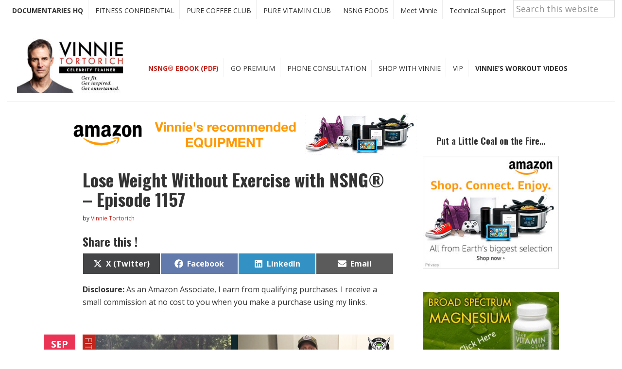

--- FILE ---
content_type: text/html; charset=UTF-8
request_url: https://vinnietortorich.com/2018/09/lose-weight-without-exercise-nsng-episode-1157/
body_size: 24315
content:
<!DOCTYPE html>
<html lang="en-US">
<head >
<meta charset="UTF-8" />
<meta name="viewport" content="width=device-width, initial-scale=1" />
<meta name='robots' content='index, follow, max-image-preview:large, max-snippet:-1, max-video-preview:-1' />

	<!-- This site is optimized with the Yoast SEO Premium plugin v26.8 (Yoast SEO v26.8) - https://yoast.com/product/yoast-seo-premium-wordpress/ -->
	<title>Lose Weight Without Exercise with NSNG® - Episode 1157 - Vinnie Tortorich</title>
	<meta name="description" content="Episode 1157 - Pete Bridges joins Vinnie this Saturday to discuss Pete&#039;s NSNG® story, and how he has been able to lose weight without exercise (though now he&#039;s a big Zone 2 athlete!), and more." />
	<link rel="canonical" href="https://vinnietortorich.com/2018/09/lose-weight-without-exercise-nsng-episode-1157/" />
	<meta property="og:locale" content="en_US" />
	<meta property="og:type" content="article" />
	<meta property="og:title" content="Lose Weight Without Exercise with NSNG® - Episode 1157" />
	<meta property="og:description" content="Episode 1157 - Pete Bridges joins Vinnie this Saturday to discuss Pete&#039;s NSNG® story, and how he has been able to lose weight without exercise (though now he&#039;s a big Zone 2 athlete!), and more." />
	<meta property="og:url" content="https://vinnietortorich.com/2018/09/lose-weight-without-exercise-nsng-episode-1157/" />
	<meta property="og:site_name" content="Vinnie Tortorich" />
	<meta property="article:published_time" content="2018-09-29T10:45:32+00:00" />
	<meta property="article:modified_time" content="2018-09-29T13:20:25+00:00" />
	<meta property="og:image" content="https://vinnietortorich.com/wp-content/uploads/2018/09/EPISODE-1157-Lose-Weight-Without-Exercise-with-NSNG®.jpg" />
	<meta property="og:image:width" content="700" />
	<meta property="og:image:height" content="300" />
	<meta property="og:image:type" content="image/jpeg" />
	<meta name="author" content="Vinnie Tortorich" />
	<meta name="twitter:card" content="summary_large_image" />
	<meta name="twitter:creator" content="@vinnietortorich" />
	<meta name="twitter:site" content="@vinnietortorich" />
	<script type="application/ld+json" class="yoast-schema-graph">{"@context":"https://schema.org","@graph":[{"@type":"Article","@id":"https://vinnietortorich.com/2018/09/lose-weight-without-exercise-nsng-episode-1157/#article","isPartOf":{"@id":"https://vinnietortorich.com/2018/09/lose-weight-without-exercise-nsng-episode-1157/"},"author":{"name":"Vinnie Tortorich","@id":"https://vinnietortorich.com/#/schema/person/38255698dfb04defaa8703852dbfbb0f"},"headline":"Lose Weight Without Exercise with NSNG® &#8211; Episode 1157","datePublished":"2018-09-29T10:45:32+00:00","dateModified":"2018-09-29T13:20:25+00:00","mainEntityOfPage":{"@id":"https://vinnietortorich.com/2018/09/lose-weight-without-exercise-nsng-episode-1157/"},"wordCount":794,"publisher":{"@id":"https://vinnietortorich.com/#/schema/person/38255698dfb04defaa8703852dbfbb0f"},"image":{"@id":"https://vinnietortorich.com/2018/09/lose-weight-without-exercise-nsng-episode-1157/#primaryimage"},"thumbnailUrl":"https://vinnietortorich.com/wp-content/uploads/2018/09/EPISODE-1157-Lose-Weight-Without-Exercise-with-NSNG®.jpg","keywords":["diet","exercise","halibut","recipe","weight loss"],"articleSection":["Before &amp; After","Fitness","Health","NSNG®","Nutrition","Podcast","Recipes","Testimonials","Weight Loss"],"inLanguage":"en-US"},{"@type":"WebPage","@id":"https://vinnietortorich.com/2018/09/lose-weight-without-exercise-nsng-episode-1157/","url":"https://vinnietortorich.com/2018/09/lose-weight-without-exercise-nsng-episode-1157/","name":"Lose Weight Without Exercise with NSNG® - Episode 1157 - Vinnie Tortorich","isPartOf":{"@id":"https://vinnietortorich.com/#website"},"primaryImageOfPage":{"@id":"https://vinnietortorich.com/2018/09/lose-weight-without-exercise-nsng-episode-1157/#primaryimage"},"image":{"@id":"https://vinnietortorich.com/2018/09/lose-weight-without-exercise-nsng-episode-1157/#primaryimage"},"thumbnailUrl":"https://vinnietortorich.com/wp-content/uploads/2018/09/EPISODE-1157-Lose-Weight-Without-Exercise-with-NSNG®.jpg","datePublished":"2018-09-29T10:45:32+00:00","dateModified":"2018-09-29T13:20:25+00:00","description":"Episode 1157 - Pete Bridges joins Vinnie this Saturday to discuss Pete's NSNG® story, and how he has been able to lose weight without exercise (though now he's a big Zone 2 athlete!), and more.","breadcrumb":{"@id":"https://vinnietortorich.com/2018/09/lose-weight-without-exercise-nsng-episode-1157/#breadcrumb"},"inLanguage":"en-US","potentialAction":[{"@type":"ReadAction","target":["https://vinnietortorich.com/2018/09/lose-weight-without-exercise-nsng-episode-1157/"]}]},{"@type":"ImageObject","inLanguage":"en-US","@id":"https://vinnietortorich.com/2018/09/lose-weight-without-exercise-nsng-episode-1157/#primaryimage","url":"https://vinnietortorich.com/wp-content/uploads/2018/09/EPISODE-1157-Lose-Weight-Without-Exercise-with-NSNG®.jpg","contentUrl":"https://vinnietortorich.com/wp-content/uploads/2018/09/EPISODE-1157-Lose-Weight-Without-Exercise-with-NSNG®.jpg","width":700,"height":300,"caption":"EPISODE-1157-Lose-Weight-Without-Exercise-with--NSNG®"},{"@type":"BreadcrumbList","@id":"https://vinnietortorich.com/2018/09/lose-weight-without-exercise-nsng-episode-1157/#breadcrumb","itemListElement":[{"@type":"ListItem","position":1,"name":"Home","item":"https://vinnietortorich.com/"},{"@type":"ListItem","position":2,"name":"Podcast","item":"https://vinnietortorich.com/category/podcast/"},{"@type":"ListItem","position":3,"name":"Lose Weight Without Exercise with NSNG® &#8211; Episode 1157"}]},{"@type":"WebSite","@id":"https://vinnietortorich.com/#website","url":"https://vinnietortorich.com/","name":"Vinnie Tortorich","description":"Fitness Confidential Podcast","publisher":{"@id":"https://vinnietortorich.com/#/schema/person/38255698dfb04defaa8703852dbfbb0f"},"potentialAction":[{"@type":"SearchAction","target":{"@type":"EntryPoint","urlTemplate":"https://vinnietortorich.com/?s={search_term_string}"},"query-input":{"@type":"PropertyValueSpecification","valueRequired":true,"valueName":"search_term_string"}}],"inLanguage":"en-US"},{"@type":["Person","Organization"],"@id":"https://vinnietortorich.com/#/schema/person/38255698dfb04defaa8703852dbfbb0f","name":"Vinnie Tortorich","image":{"@type":"ImageObject","inLanguage":"en-US","@id":"https://vinnietortorich.com/#/schema/person/image/","url":"https://vinnietortorich.com/wp-content/uploads/2017/02/cropped-cropped-Header-New-2000x1200.jpg","contentUrl":"https://vinnietortorich.com/wp-content/uploads/2017/02/cropped-cropped-Header-New-2000x1200.jpg","width":512,"height":512,"caption":"Vinnie Tortorich"},"logo":{"@id":"https://vinnietortorich.com/#/schema/person/image/"}}]}</script>
	<!-- / Yoast SEO Premium plugin. -->


<link rel='dns-prefetch' href='//fonts.googleapis.com' />
<link rel="alternate" type="application/rss+xml" title="Vinnie Tortorich &raquo; Feed" href="https://vinnietortorich.com/feed/" />
<link rel="alternate" title="oEmbed (JSON)" type="application/json+oembed" href="https://vinnietortorich.com/wp-json/oembed/1.0/embed?url=https%3A%2F%2Fvinnietortorich.com%2F2018%2F09%2Flose-weight-without-exercise-nsng-episode-1157%2F" />
<link rel="alternate" title="oEmbed (XML)" type="text/xml+oembed" href="https://vinnietortorich.com/wp-json/oembed/1.0/embed?url=https%3A%2F%2Fvinnietortorich.com%2F2018%2F09%2Flose-weight-without-exercise-nsng-episode-1157%2F&#038;format=xml" />
<style id='wp-img-auto-sizes-contain-inline-css' type='text/css'>
img:is([sizes=auto i],[sizes^="auto," i]){contain-intrinsic-size:3000px 1500px}
/*# sourceURL=wp-img-auto-sizes-contain-inline-css */
</style>
<link rel='stylesheet' id='wc-blocks-integration-css' href='https://vinnietortorich.com/wp-content/plugins/woocommerce-subscriptions/build/index.css?ver=8.3.0' type='text/css' media='all' />
<link rel='stylesheet' id='genesis-sample-css' href='https://vinnietortorich.com/wp-content/themes/genesis-vinnie/style.css?ver=2.3.0' type='text/css' media='all' />
<style id='wp-emoji-styles-inline-css' type='text/css'>

	img.wp-smiley, img.emoji {
		display: inline !important;
		border: none !important;
		box-shadow: none !important;
		height: 1em !important;
		width: 1em !important;
		margin: 0 0.07em !important;
		vertical-align: -0.1em !important;
		background: none !important;
		padding: 0 !important;
	}
/*# sourceURL=wp-emoji-styles-inline-css */
</style>
<style id='wp-block-library-inline-css' type='text/css'>
:root{--wp-block-synced-color:#7a00df;--wp-block-synced-color--rgb:122,0,223;--wp-bound-block-color:var(--wp-block-synced-color);--wp-editor-canvas-background:#ddd;--wp-admin-theme-color:#007cba;--wp-admin-theme-color--rgb:0,124,186;--wp-admin-theme-color-darker-10:#006ba1;--wp-admin-theme-color-darker-10--rgb:0,107,160.5;--wp-admin-theme-color-darker-20:#005a87;--wp-admin-theme-color-darker-20--rgb:0,90,135;--wp-admin-border-width-focus:2px}@media (min-resolution:192dpi){:root{--wp-admin-border-width-focus:1.5px}}.wp-element-button{cursor:pointer}:root .has-very-light-gray-background-color{background-color:#eee}:root .has-very-dark-gray-background-color{background-color:#313131}:root .has-very-light-gray-color{color:#eee}:root .has-very-dark-gray-color{color:#313131}:root .has-vivid-green-cyan-to-vivid-cyan-blue-gradient-background{background:linear-gradient(135deg,#00d084,#0693e3)}:root .has-purple-crush-gradient-background{background:linear-gradient(135deg,#34e2e4,#4721fb 50%,#ab1dfe)}:root .has-hazy-dawn-gradient-background{background:linear-gradient(135deg,#faaca8,#dad0ec)}:root .has-subdued-olive-gradient-background{background:linear-gradient(135deg,#fafae1,#67a671)}:root .has-atomic-cream-gradient-background{background:linear-gradient(135deg,#fdd79a,#004a59)}:root .has-nightshade-gradient-background{background:linear-gradient(135deg,#330968,#31cdcf)}:root .has-midnight-gradient-background{background:linear-gradient(135deg,#020381,#2874fc)}:root{--wp--preset--font-size--normal:16px;--wp--preset--font-size--huge:42px}.has-regular-font-size{font-size:1em}.has-larger-font-size{font-size:2.625em}.has-normal-font-size{font-size:var(--wp--preset--font-size--normal)}.has-huge-font-size{font-size:var(--wp--preset--font-size--huge)}.has-text-align-center{text-align:center}.has-text-align-left{text-align:left}.has-text-align-right{text-align:right}.has-fit-text{white-space:nowrap!important}#end-resizable-editor-section{display:none}.aligncenter{clear:both}.items-justified-left{justify-content:flex-start}.items-justified-center{justify-content:center}.items-justified-right{justify-content:flex-end}.items-justified-space-between{justify-content:space-between}.screen-reader-text{border:0;clip-path:inset(50%);height:1px;margin:-1px;overflow:hidden;padding:0;position:absolute;width:1px;word-wrap:normal!important}.screen-reader-text:focus{background-color:#ddd;clip-path:none;color:#444;display:block;font-size:1em;height:auto;left:5px;line-height:normal;padding:15px 23px 14px;text-decoration:none;top:5px;width:auto;z-index:100000}html :where(.has-border-color){border-style:solid}html :where([style*=border-top-color]){border-top-style:solid}html :where([style*=border-right-color]){border-right-style:solid}html :where([style*=border-bottom-color]){border-bottom-style:solid}html :where([style*=border-left-color]){border-left-style:solid}html :where([style*=border-width]){border-style:solid}html :where([style*=border-top-width]){border-top-style:solid}html :where([style*=border-right-width]){border-right-style:solid}html :where([style*=border-bottom-width]){border-bottom-style:solid}html :where([style*=border-left-width]){border-left-style:solid}html :where(img[class*=wp-image-]){height:auto;max-width:100%}:where(figure){margin:0 0 1em}html :where(.is-position-sticky){--wp-admin--admin-bar--position-offset:var(--wp-admin--admin-bar--height,0px)}@media screen and (max-width:600px){html :where(.is-position-sticky){--wp-admin--admin-bar--position-offset:0px}}

/*# sourceURL=wp-block-library-inline-css */
</style><link rel='stylesheet' id='wc-blocks-style-css' href='https://vinnietortorich.com/wp-content/plugins/woocommerce/assets/client/blocks/wc-blocks.css?ver=wc-10.4.3' type='text/css' media='all' />
<style id='global-styles-inline-css' type='text/css'>
:root{--wp--preset--aspect-ratio--square: 1;--wp--preset--aspect-ratio--4-3: 4/3;--wp--preset--aspect-ratio--3-4: 3/4;--wp--preset--aspect-ratio--3-2: 3/2;--wp--preset--aspect-ratio--2-3: 2/3;--wp--preset--aspect-ratio--16-9: 16/9;--wp--preset--aspect-ratio--9-16: 9/16;--wp--preset--color--black: #000000;--wp--preset--color--cyan-bluish-gray: #abb8c3;--wp--preset--color--white: #ffffff;--wp--preset--color--pale-pink: #f78da7;--wp--preset--color--vivid-red: #cf2e2e;--wp--preset--color--luminous-vivid-orange: #ff6900;--wp--preset--color--luminous-vivid-amber: #fcb900;--wp--preset--color--light-green-cyan: #7bdcb5;--wp--preset--color--vivid-green-cyan: #00d084;--wp--preset--color--pale-cyan-blue: #8ed1fc;--wp--preset--color--vivid-cyan-blue: #0693e3;--wp--preset--color--vivid-purple: #9b51e0;--wp--preset--gradient--vivid-cyan-blue-to-vivid-purple: linear-gradient(135deg,rgb(6,147,227) 0%,rgb(155,81,224) 100%);--wp--preset--gradient--light-green-cyan-to-vivid-green-cyan: linear-gradient(135deg,rgb(122,220,180) 0%,rgb(0,208,130) 100%);--wp--preset--gradient--luminous-vivid-amber-to-luminous-vivid-orange: linear-gradient(135deg,rgb(252,185,0) 0%,rgb(255,105,0) 100%);--wp--preset--gradient--luminous-vivid-orange-to-vivid-red: linear-gradient(135deg,rgb(255,105,0) 0%,rgb(207,46,46) 100%);--wp--preset--gradient--very-light-gray-to-cyan-bluish-gray: linear-gradient(135deg,rgb(238,238,238) 0%,rgb(169,184,195) 100%);--wp--preset--gradient--cool-to-warm-spectrum: linear-gradient(135deg,rgb(74,234,220) 0%,rgb(151,120,209) 20%,rgb(207,42,186) 40%,rgb(238,44,130) 60%,rgb(251,105,98) 80%,rgb(254,248,76) 100%);--wp--preset--gradient--blush-light-purple: linear-gradient(135deg,rgb(255,206,236) 0%,rgb(152,150,240) 100%);--wp--preset--gradient--blush-bordeaux: linear-gradient(135deg,rgb(254,205,165) 0%,rgb(254,45,45) 50%,rgb(107,0,62) 100%);--wp--preset--gradient--luminous-dusk: linear-gradient(135deg,rgb(255,203,112) 0%,rgb(199,81,192) 50%,rgb(65,88,208) 100%);--wp--preset--gradient--pale-ocean: linear-gradient(135deg,rgb(255,245,203) 0%,rgb(182,227,212) 50%,rgb(51,167,181) 100%);--wp--preset--gradient--electric-grass: linear-gradient(135deg,rgb(202,248,128) 0%,rgb(113,206,126) 100%);--wp--preset--gradient--midnight: linear-gradient(135deg,rgb(2,3,129) 0%,rgb(40,116,252) 100%);--wp--preset--font-size--small: 13px;--wp--preset--font-size--medium: 20px;--wp--preset--font-size--large: 36px;--wp--preset--font-size--x-large: 42px;--wp--preset--spacing--20: 0.44rem;--wp--preset--spacing--30: 0.67rem;--wp--preset--spacing--40: 1rem;--wp--preset--spacing--50: 1.5rem;--wp--preset--spacing--60: 2.25rem;--wp--preset--spacing--70: 3.38rem;--wp--preset--spacing--80: 5.06rem;--wp--preset--shadow--natural: 6px 6px 9px rgba(0, 0, 0, 0.2);--wp--preset--shadow--deep: 12px 12px 50px rgba(0, 0, 0, 0.4);--wp--preset--shadow--sharp: 6px 6px 0px rgba(0, 0, 0, 0.2);--wp--preset--shadow--outlined: 6px 6px 0px -3px rgb(255, 255, 255), 6px 6px rgb(0, 0, 0);--wp--preset--shadow--crisp: 6px 6px 0px rgb(0, 0, 0);}:where(.is-layout-flex){gap: 0.5em;}:where(.is-layout-grid){gap: 0.5em;}body .is-layout-flex{display: flex;}.is-layout-flex{flex-wrap: wrap;align-items: center;}.is-layout-flex > :is(*, div){margin: 0;}body .is-layout-grid{display: grid;}.is-layout-grid > :is(*, div){margin: 0;}:where(.wp-block-columns.is-layout-flex){gap: 2em;}:where(.wp-block-columns.is-layout-grid){gap: 2em;}:where(.wp-block-post-template.is-layout-flex){gap: 1.25em;}:where(.wp-block-post-template.is-layout-grid){gap: 1.25em;}.has-black-color{color: var(--wp--preset--color--black) !important;}.has-cyan-bluish-gray-color{color: var(--wp--preset--color--cyan-bluish-gray) !important;}.has-white-color{color: var(--wp--preset--color--white) !important;}.has-pale-pink-color{color: var(--wp--preset--color--pale-pink) !important;}.has-vivid-red-color{color: var(--wp--preset--color--vivid-red) !important;}.has-luminous-vivid-orange-color{color: var(--wp--preset--color--luminous-vivid-orange) !important;}.has-luminous-vivid-amber-color{color: var(--wp--preset--color--luminous-vivid-amber) !important;}.has-light-green-cyan-color{color: var(--wp--preset--color--light-green-cyan) !important;}.has-vivid-green-cyan-color{color: var(--wp--preset--color--vivid-green-cyan) !important;}.has-pale-cyan-blue-color{color: var(--wp--preset--color--pale-cyan-blue) !important;}.has-vivid-cyan-blue-color{color: var(--wp--preset--color--vivid-cyan-blue) !important;}.has-vivid-purple-color{color: var(--wp--preset--color--vivid-purple) !important;}.has-black-background-color{background-color: var(--wp--preset--color--black) !important;}.has-cyan-bluish-gray-background-color{background-color: var(--wp--preset--color--cyan-bluish-gray) !important;}.has-white-background-color{background-color: var(--wp--preset--color--white) !important;}.has-pale-pink-background-color{background-color: var(--wp--preset--color--pale-pink) !important;}.has-vivid-red-background-color{background-color: var(--wp--preset--color--vivid-red) !important;}.has-luminous-vivid-orange-background-color{background-color: var(--wp--preset--color--luminous-vivid-orange) !important;}.has-luminous-vivid-amber-background-color{background-color: var(--wp--preset--color--luminous-vivid-amber) !important;}.has-light-green-cyan-background-color{background-color: var(--wp--preset--color--light-green-cyan) !important;}.has-vivid-green-cyan-background-color{background-color: var(--wp--preset--color--vivid-green-cyan) !important;}.has-pale-cyan-blue-background-color{background-color: var(--wp--preset--color--pale-cyan-blue) !important;}.has-vivid-cyan-blue-background-color{background-color: var(--wp--preset--color--vivid-cyan-blue) !important;}.has-vivid-purple-background-color{background-color: var(--wp--preset--color--vivid-purple) !important;}.has-black-border-color{border-color: var(--wp--preset--color--black) !important;}.has-cyan-bluish-gray-border-color{border-color: var(--wp--preset--color--cyan-bluish-gray) !important;}.has-white-border-color{border-color: var(--wp--preset--color--white) !important;}.has-pale-pink-border-color{border-color: var(--wp--preset--color--pale-pink) !important;}.has-vivid-red-border-color{border-color: var(--wp--preset--color--vivid-red) !important;}.has-luminous-vivid-orange-border-color{border-color: var(--wp--preset--color--luminous-vivid-orange) !important;}.has-luminous-vivid-amber-border-color{border-color: var(--wp--preset--color--luminous-vivid-amber) !important;}.has-light-green-cyan-border-color{border-color: var(--wp--preset--color--light-green-cyan) !important;}.has-vivid-green-cyan-border-color{border-color: var(--wp--preset--color--vivid-green-cyan) !important;}.has-pale-cyan-blue-border-color{border-color: var(--wp--preset--color--pale-cyan-blue) !important;}.has-vivid-cyan-blue-border-color{border-color: var(--wp--preset--color--vivid-cyan-blue) !important;}.has-vivid-purple-border-color{border-color: var(--wp--preset--color--vivid-purple) !important;}.has-vivid-cyan-blue-to-vivid-purple-gradient-background{background: var(--wp--preset--gradient--vivid-cyan-blue-to-vivid-purple) !important;}.has-light-green-cyan-to-vivid-green-cyan-gradient-background{background: var(--wp--preset--gradient--light-green-cyan-to-vivid-green-cyan) !important;}.has-luminous-vivid-amber-to-luminous-vivid-orange-gradient-background{background: var(--wp--preset--gradient--luminous-vivid-amber-to-luminous-vivid-orange) !important;}.has-luminous-vivid-orange-to-vivid-red-gradient-background{background: var(--wp--preset--gradient--luminous-vivid-orange-to-vivid-red) !important;}.has-very-light-gray-to-cyan-bluish-gray-gradient-background{background: var(--wp--preset--gradient--very-light-gray-to-cyan-bluish-gray) !important;}.has-cool-to-warm-spectrum-gradient-background{background: var(--wp--preset--gradient--cool-to-warm-spectrum) !important;}.has-blush-light-purple-gradient-background{background: var(--wp--preset--gradient--blush-light-purple) !important;}.has-blush-bordeaux-gradient-background{background: var(--wp--preset--gradient--blush-bordeaux) !important;}.has-luminous-dusk-gradient-background{background: var(--wp--preset--gradient--luminous-dusk) !important;}.has-pale-ocean-gradient-background{background: var(--wp--preset--gradient--pale-ocean) !important;}.has-electric-grass-gradient-background{background: var(--wp--preset--gradient--electric-grass) !important;}.has-midnight-gradient-background{background: var(--wp--preset--gradient--midnight) !important;}.has-small-font-size{font-size: var(--wp--preset--font-size--small) !important;}.has-medium-font-size{font-size: var(--wp--preset--font-size--medium) !important;}.has-large-font-size{font-size: var(--wp--preset--font-size--large) !important;}.has-x-large-font-size{font-size: var(--wp--preset--font-size--x-large) !important;}
/*# sourceURL=global-styles-inline-css */
</style>

<style id='classic-theme-styles-inline-css' type='text/css'>
/*! This file is auto-generated */
.wp-block-button__link{color:#fff;background-color:#32373c;border-radius:9999px;box-shadow:none;text-decoration:none;padding:calc(.667em + 2px) calc(1.333em + 2px);font-size:1.125em}.wp-block-file__button{background:#32373c;color:#fff;text-decoration:none}
/*# sourceURL=/wp-includes/css/classic-themes.min.css */
</style>
<link rel='stylesheet' id='convertkit-broadcasts-css' href='https://vinnietortorich.com/wp-content/plugins/convertkit/resources/frontend/css/broadcasts.css?ver=3.1.5' type='text/css' media='all' />
<link rel='stylesheet' id='convertkit-button-css' href='https://vinnietortorich.com/wp-content/plugins/convertkit/resources/frontend/css/button.css?ver=3.1.5' type='text/css' media='all' />
<style id='wp-block-button-inline-css' type='text/css'>
.wp-block-button__link{align-content:center;box-sizing:border-box;cursor:pointer;display:inline-block;height:100%;text-align:center;word-break:break-word}.wp-block-button__link.aligncenter{text-align:center}.wp-block-button__link.alignright{text-align:right}:where(.wp-block-button__link){border-radius:9999px;box-shadow:none;padding:calc(.667em + 2px) calc(1.333em + 2px);text-decoration:none}.wp-block-button[style*=text-decoration] .wp-block-button__link{text-decoration:inherit}.wp-block-buttons>.wp-block-button.has-custom-width{max-width:none}.wp-block-buttons>.wp-block-button.has-custom-width .wp-block-button__link{width:100%}.wp-block-buttons>.wp-block-button.has-custom-font-size .wp-block-button__link{font-size:inherit}.wp-block-buttons>.wp-block-button.wp-block-button__width-25{width:calc(25% - var(--wp--style--block-gap, .5em)*.75)}.wp-block-buttons>.wp-block-button.wp-block-button__width-50{width:calc(50% - var(--wp--style--block-gap, .5em)*.5)}.wp-block-buttons>.wp-block-button.wp-block-button__width-75{width:calc(75% - var(--wp--style--block-gap, .5em)*.25)}.wp-block-buttons>.wp-block-button.wp-block-button__width-100{flex-basis:100%;width:100%}.wp-block-buttons.is-vertical>.wp-block-button.wp-block-button__width-25{width:25%}.wp-block-buttons.is-vertical>.wp-block-button.wp-block-button__width-50{width:50%}.wp-block-buttons.is-vertical>.wp-block-button.wp-block-button__width-75{width:75%}.wp-block-button.is-style-squared,.wp-block-button__link.wp-block-button.is-style-squared{border-radius:0}.wp-block-button.no-border-radius,.wp-block-button__link.no-border-radius{border-radius:0!important}:root :where(.wp-block-button .wp-block-button__link.is-style-outline),:root :where(.wp-block-button.is-style-outline>.wp-block-button__link){border:2px solid;padding:.667em 1.333em}:root :where(.wp-block-button .wp-block-button__link.is-style-outline:not(.has-text-color)),:root :where(.wp-block-button.is-style-outline>.wp-block-button__link:not(.has-text-color)){color:currentColor}:root :where(.wp-block-button .wp-block-button__link.is-style-outline:not(.has-background)),:root :where(.wp-block-button.is-style-outline>.wp-block-button__link:not(.has-background)){background-color:initial;background-image:none}
/*# sourceURL=https://vinnietortorich.com/wp-includes/blocks/button/style.min.css */
</style>
<link rel='stylesheet' id='convertkit-form-css' href='https://vinnietortorich.com/wp-content/plugins/convertkit/resources/frontend/css/form.css?ver=3.1.5' type='text/css' media='all' />
<link rel='stylesheet' id='convertkit-form-builder-field-css' href='https://vinnietortorich.com/wp-content/plugins/convertkit/resources/frontend/css/form-builder.css?ver=3.1.5' type='text/css' media='all' />
<link rel='stylesheet' id='convertkit-form-builder-css' href='https://vinnietortorich.com/wp-content/plugins/convertkit/resources/frontend/css/form-builder.css?ver=3.1.5' type='text/css' media='all' />
<link rel='stylesheet' id='theme.css-css' href='https://vinnietortorich.com/wp-content/plugins/popup-builder/public/css/theme.css?ver=4.4.3' type='text/css' media='all' />
<link rel='stylesheet' id='scriptlesssocialsharing-css' href='https://vinnietortorich.com/wp-content/plugins/scriptless-social-sharing/includes/css/scriptlesssocialsharing-style.css?ver=3.3.1' type='text/css' media='all' />
<style id='scriptlesssocialsharing-inline-css' type='text/css'>
.scriptlesssocialsharing__buttons a.button { padding: 12px; flex: 1; }@media only screen and (max-width: 767px) { .scriptlesssocialsharing .sss-name { position: absolute; clip: rect(1px, 1px, 1px, 1px); height: 1px; width: 1px; border: 0; overflow: hidden; } }
/*# sourceURL=scriptlesssocialsharing-inline-css */
</style>
<link rel='stylesheet' id='widgetopts-styles-css' href='https://vinnietortorich.com/wp-content/plugins/widget-options/assets/css/widget-options.css?ver=4.1.3' type='text/css' media='all' />
<link rel='stylesheet' id='woocommerce-layout-css' href='https://vinnietortorich.com/wp-content/plugins/woocommerce/assets/css/woocommerce-layout.css?ver=10.4.3' type='text/css' media='all' />
<link rel='stylesheet' id='woocommerce-smallscreen-css' href='https://vinnietortorich.com/wp-content/plugins/woocommerce/assets/css/woocommerce-smallscreen.css?ver=10.4.3' type='text/css' media='only screen and (max-width: 1200px)' />
<link rel='stylesheet' id='woocommerce-general-css' href='https://vinnietortorich.com/wp-content/plugins/woocommerce/assets/css/woocommerce.css?ver=10.4.3' type='text/css' media='all' />
<link rel='stylesheet' id='genesis-sample-woocommerce-styles-css' href='https://vinnietortorich.com/wp-content/themes/genesis-vinnie/lib/woocommerce/genesis-sample-woocommerce.css?ver=2.3.0' type='text/css' media='screen' />
<style id='woocommerce-inline-inline-css' type='text/css'>
.woocommerce form .form-row .required { visibility: visible; }
/*# sourceURL=woocommerce-inline-inline-css */
</style>
<link rel='stylesheet' id='bookly-ladda.min.css-css' href='https://vinnietortorich.com/wp-content/plugins/bookly-responsive-appointment-booking-tool/frontend/resources/css/ladda.min.css?ver=26.7' type='text/css' media='all' />
<link rel='stylesheet' id='bookly-tailwind.css-css' href='https://vinnietortorich.com/wp-content/plugins/bookly-responsive-appointment-booking-tool/backend/resources/tailwind/tailwind.css?ver=26.7' type='text/css' media='all' />
<link rel='stylesheet' id='bookly-modern-booking-form-calendar.css-css' href='https://vinnietortorich.com/wp-content/plugins/bookly-responsive-appointment-booking-tool/frontend/resources/css/modern-booking-form-calendar.css?ver=26.7' type='text/css' media='all' />
<link rel='stylesheet' id='bookly-bootstrap-icons.min.css-css' href='https://vinnietortorich.com/wp-content/plugins/bookly-responsive-appointment-booking-tool/frontend/resources/css/bootstrap-icons.min.css?ver=26.7' type='text/css' media='all' />
<link rel='stylesheet' id='bookly-bookly-main.css-css' href='https://vinnietortorich.com/wp-content/plugins/bookly-responsive-appointment-booking-tool/frontend/resources/css/bookly-main.css?ver=26.7' type='text/css' media='all' />
<link rel='stylesheet' id='bookly-bootstrap.min.css-css' href='https://vinnietortorich.com/wp-content/plugins/bookly-responsive-appointment-booking-tool/backend/resources/bootstrap/css/bootstrap.min.css?ver=26.7' type='text/css' media='all' />
<link rel='stylesheet' id='bookly-customer-profile.css-css' href='https://vinnietortorich.com/wp-content/plugins/bookly-addon-pro/frontend/modules/customer_profile/resources/css/customer-profile.css?ver=9.6' type='text/css' media='all' />
<link rel='stylesheet' id='genesis-sample-fonts-css' href='//fonts.googleapis.com/css?family=Open+Sans%3A400%2C400i%2C700%2C700i%7COswald%3A400%2C700&#038;ver=2.3.0' type='text/css' media='all' />
<link rel='stylesheet' id='dashicons-css' href='https://vinnietortorich.com/wp-includes/css/dashicons.min.css?ver=6.9' type='text/css' media='all' />
<link rel='stylesheet' id='simple-social-icons-font-css' href='https://vinnietortorich.com/wp-content/plugins/simple-social-icons/css/style.css?ver=4.0.0' type='text/css' media='all' />
<link rel='stylesheet' id='gca-column-styles-css' href='https://vinnietortorich.com/wp-content/plugins/genesis-columns-advanced/css/gca-column-styles.css?ver=6.9' type='text/css' media='all' />
<script type="text/javascript" src="https://vinnietortorich.com/wp-content/plugins/jquery-updater/js/jquery-4.0.0.min.js?ver=4.0.0" id="jquery-core-js"></script>
<script type="text/javascript" src="https://vinnietortorich.com/wp-content/plugins/jquery-updater/js/jquery-migrate-3.6.0.min.js?ver=3.6.0" id="jquery-migrate-js"></script>
<script type="text/javascript" id="Popup.js-js-before">
/* <![CDATA[ */
var sgpbPublicUrl = "https:\/\/vinnietortorich.com\/wp-content\/plugins\/popup-builder\/public\/";
var SGPB_JS_LOCALIZATION = {"imageSupportAlertMessage":"Only image files supported","pdfSupportAlertMessage":"Only pdf files supported","areYouSure":"Are you sure?","addButtonSpinner":"L","audioSupportAlertMessage":"Only audio files supported (e.g.: mp3, wav, m4a, ogg)","publishPopupBeforeElementor":"Please, publish the popup before starting to use Elementor with it!","publishPopupBeforeDivi":"Please, publish the popup before starting to use Divi Builder with it!","closeButtonAltText":"Close"};
//# sourceURL=Popup.js-js-before
/* ]]> */
</script>
<script type="text/javascript" src="https://vinnietortorich.com/wp-content/plugins/popup-builder/public/js/Popup.js?ver=4.4.3" id="Popup.js-js"></script>
<script type="text/javascript" src="https://vinnietortorich.com/wp-content/plugins/popup-builder/public/js/PopupConfig.js?ver=4.4.3" id="PopupConfig.js-js"></script>
<script type="text/javascript" id="PopupBuilder.js-js-before">
/* <![CDATA[ */
var SGPB_POPUP_PARAMS = {"popupTypeAgeRestriction":"ageRestriction","defaultThemeImages":{"1":"https:\/\/vinnietortorich.com\/wp-content\/plugins\/popup-builder\/public\/img\/theme_1\/close.png","2":"https:\/\/vinnietortorich.com\/wp-content\/plugins\/popup-builder\/public\/img\/theme_2\/close.png","3":"https:\/\/vinnietortorich.com\/wp-content\/plugins\/popup-builder\/public\/img\/theme_3\/close.png","5":"https:\/\/vinnietortorich.com\/wp-content\/plugins\/popup-builder\/public\/img\/theme_5\/close.png","6":"https:\/\/vinnietortorich.com\/wp-content\/plugins\/popup-builder\/public\/img\/theme_6\/close.png"},"homePageUrl":"https:\/\/vinnietortorich.com\/","isPreview":false,"convertedIdsReverse":[],"dontShowPopupExpireTime":365,"conditionalJsClasses":[],"disableAnalyticsGeneral":false};
var SGPB_JS_PACKAGES = {"packages":{"current":1,"free":1,"silver":2,"gold":3,"platinum":4},"extensions":{"geo-targeting":false,"advanced-closing":false}};
var SGPB_JS_PARAMS = {"ajaxUrl":"https:\/\/vinnietortorich.com\/wp-admin\/admin-ajax.php","nonce":"92e373b2ab"};
//# sourceURL=PopupBuilder.js-js-before
/* ]]> */
</script>
<script type="text/javascript" src="https://vinnietortorich.com/wp-content/plugins/popup-builder/public/js/PopupBuilder.js?ver=4.4.3" id="PopupBuilder.js-js"></script>
<script type="text/javascript" src="https://vinnietortorich.com/wp-content/plugins/stop-user-enumeration/frontend/js/frontend.js?ver=1.7.7" id="stop-user-enumeration-js" defer="defer" data-wp-strategy="defer"></script>
<script type="text/javascript" src="https://vinnietortorich.com/wp-content/plugins/woocommerce/assets/js/jquery-blockui/jquery.blockUI.min.js?ver=2.7.0-wc.10.4.3" id="wc-jquery-blockui-js" defer="defer" data-wp-strategy="defer"></script>
<script type="text/javascript" id="wc-add-to-cart-js-extra">
/* <![CDATA[ */
var wc_add_to_cart_params = {"ajax_url":"/wp-admin/admin-ajax.php","wc_ajax_url":"/?wc-ajax=%%endpoint%%","i18n_view_cart":"View cart","cart_url":"https://vinnietortorich.com/cart/","is_cart":"","cart_redirect_after_add":"no"};
//# sourceURL=wc-add-to-cart-js-extra
/* ]]> */
</script>
<script type="text/javascript" src="https://vinnietortorich.com/wp-content/plugins/woocommerce/assets/js/frontend/add-to-cart.min.js?ver=10.4.3" id="wc-add-to-cart-js" defer="defer" data-wp-strategy="defer"></script>
<script type="text/javascript" src="https://vinnietortorich.com/wp-content/plugins/woocommerce/assets/js/js-cookie/js.cookie.min.js?ver=2.1.4-wc.10.4.3" id="wc-js-cookie-js" defer="defer" data-wp-strategy="defer"></script>
<script type="text/javascript" id="woocommerce-js-extra">
/* <![CDATA[ */
var woocommerce_params = {"ajax_url":"/wp-admin/admin-ajax.php","wc_ajax_url":"/?wc-ajax=%%endpoint%%","i18n_password_show":"Show password","i18n_password_hide":"Hide password"};
//# sourceURL=woocommerce-js-extra
/* ]]> */
</script>
<script type="text/javascript" src="https://vinnietortorich.com/wp-content/plugins/woocommerce/assets/js/frontend/woocommerce.min.js?ver=10.4.3" id="woocommerce-js" defer="defer" data-wp-strategy="defer"></script>
<script type="text/javascript" src="https://vinnietortorich.com/wp-content/plugins/bookly-responsive-appointment-booking-tool/frontend/resources/js/spin.min.js?ver=26.7" id="bookly-spin.min.js-js"></script>
<script type="text/javascript" id="bookly-globals-js-extra">
/* <![CDATA[ */
var BooklyL10nGlobal = {"csrf_token":"06f98223f9","ajax_url_backend":"https://vinnietortorich.com/wp-admin/admin-ajax.php","ajax_url_frontend":"https://vinnietortorich.com/wp-admin/admin-ajax.php","mjsTimeFormat":"h:mm a","datePicker":{"format":"MMMM D, YYYY","monthNames":["January","February","March","April","May","June","July","August","September","October","November","December"],"daysOfWeek":["Sun","Mon","Tue","Wed","Thu","Fri","Sat"],"firstDay":1,"monthNamesShort":["Jan","Feb","Mar","Apr","May","Jun","Jul","Aug","Sep","Oct","Nov","Dec"],"dayNames":["Sunday","Monday","Tuesday","Wednesday","Thursday","Friday","Saturday"],"dayNamesShort":["Sun","Mon","Tue","Wed","Thu","Fri","Sat"],"meridiem":{"am":"am","pm":"pm","AM":"AM","PM":"PM"}},"dateRange":{"format":"MMMM D, YYYY","applyLabel":"Apply","cancelLabel":"Cancel","fromLabel":"From","toLabel":"To","customRangeLabel":"Custom range","tomorrow":"Tomorrow","today":"Today","anyTime":"Any time","yesterday":"Yesterday","last_7":"Last 7 days","last_30":"Last 30 days","next_7":"Next 7 days","next_30":"Next 30 days","thisMonth":"This month","nextMonth":"Next month","lastMonth":"Last month","firstDay":1},"l10n":{"apply":"Apply","cancel":"Cancel","areYouSure":"Are you sure?"},"addons":["pro","group-booking","paypal-payments-standard","special-days"],"cloud_products":[],"data":{}};
//# sourceURL=bookly-globals-js-extra
/* ]]> */
</script>
<script type="text/javascript" src="https://vinnietortorich.com/wp-content/plugins/bookly-responsive-appointment-booking-tool/frontend/resources/js/ladda.min.js?ver=26.7" id="bookly-ladda.min.js-js"></script>
<script type="text/javascript" src="https://vinnietortorich.com/wp-content/plugins/bookly-responsive-appointment-booking-tool/backend/resources/js/moment.min.js?ver=26.7" id="bookly-moment.min.js-js"></script>
<script type="text/javascript" src="https://vinnietortorich.com/wp-content/plugins/bookly-responsive-appointment-booking-tool/frontend/resources/js/hammer.min.js?ver=26.7" id="bookly-hammer.min.js-js"></script>
<script type="text/javascript" src="https://vinnietortorich.com/wp-content/plugins/bookly-responsive-appointment-booking-tool/frontend/resources/js/jquery.hammer.min.js?ver=26.7" id="bookly-jquery.hammer.min.js-js"></script>
<script type="text/javascript" src="https://vinnietortorich.com/wp-content/plugins/bookly-responsive-appointment-booking-tool/frontend/resources/js/qrcode.js?ver=26.7" id="bookly-qrcode.js-js"></script>
<script type="text/javascript" id="bookly-bookly.min.js-js-extra">
/* <![CDATA[ */
var BooklyL10n = {"ajaxurl":"https://vinnietortorich.com/wp-admin/admin-ajax.php","csrf_token":"06f98223f9","months":["January","February","March","April","May","June","July","August","September","October","November","December"],"days":["Sunday","Monday","Tuesday","Wednesday","Thursday","Friday","Saturday"],"daysShort":["Sun","Mon","Tue","Wed","Thu","Fri","Sat"],"monthsShort":["Jan","Feb","Mar","Apr","May","Jun","Jul","Aug","Sep","Oct","Nov","Dec"],"show_more":"Show more","sessionHasExpired":"Your session has expired. Please press \"Ok\" to refresh the page"};
//# sourceURL=bookly-bookly.min.js-js-extra
/* ]]> */
</script>
<script type="text/javascript" src="https://vinnietortorich.com/wp-content/plugins/bookly-responsive-appointment-booking-tool/frontend/resources/js/bookly.min.js?ver=26.7" id="bookly-bookly.min.js-js"></script>
<script type="text/javascript" id="bookly-customer-profile.js-js-extra">
/* <![CDATA[ */
var BooklyCustomerProfileL10n = {"csrf_token":"06f98223f9","show_more":"Show more"};
//# sourceURL=bookly-customer-profile.js-js-extra
/* ]]> */
</script>
<script type="text/javascript" src="https://vinnietortorich.com/wp-content/plugins/bookly-addon-pro/frontend/modules/customer_profile/resources/js/customer-profile.js?ver=9.6" id="bookly-customer-profile.js-js"></script>
<script type="text/javascript" id="WCPAY_ASSETS-js-extra">
/* <![CDATA[ */
var wcpayAssets = {"url":"https://vinnietortorich.com/wp-content/plugins/woocommerce-payments/dist/"};
//# sourceURL=WCPAY_ASSETS-js-extra
/* ]]> */
</script>
<link rel="https://api.w.org/" href="https://vinnietortorich.com/wp-json/" /><link rel="alternate" title="JSON" type="application/json" href="https://vinnietortorich.com/wp-json/wp/v2/posts/13499" /><link rel="EditURI" type="application/rsd+xml" title="RSD" href="https://vinnietortorich.com/xmlrpc.php?rsd" />
<meta name="generator" content="WordPress 6.9" />
<meta name="generator" content="WooCommerce 10.4.3" />
<link rel='shortlink' href='https://vinnietortorich.com/?p=13499' />
        <script>
            var errorQueue = [];
            let timeout;

            var errorMessage = '';


            function isBot() {
                const bots = ['crawler', 'spider', 'baidu', 'duckduckgo', 'bot', 'googlebot', 'bingbot', 'facebook', 'slurp', 'twitter', 'yahoo'];
                const userAgent = navigator.userAgent.toLowerCase();
                return bots.some(bot => userAgent.includes(bot));
            }

            /*
            window.onerror = function(msg, url, line) {
            // window.addEventListener('error', function(event) {
                console.error("Linha 600");

                var errorMessage = [
                    'Message: ' + msg,
                    'URL: ' + url,
                    'Line: ' + line
                ].join(' - ');
                */


            // Captura erros síncronos e alguns assíncronos
            window.addEventListener('error', function(event) {
                var msg = event.message;
                if (msg === "Script error.") {
                    console.error("Script error detected - maybe problem cross-origin");
                    return;
                }
                errorMessage = [
                    'Message: ' + msg,
                    'URL: ' + event.filename,
                    'Line: ' + event.lineno
                ].join(' - ');
                if (isBot()) {
                    return;
                }
                errorQueue.push(errorMessage);
                handleErrorQueue();
            });

            // Captura rejeições de promessas
            window.addEventListener('unhandledrejection', function(event) {
                errorMessage = 'Promise Rejection: ' + (event.reason || 'Unknown reason');
                if (isBot()) {
                    return;
                }
                errorQueue.push(errorMessage);
                handleErrorQueue();
            });

            // Função auxiliar para gerenciar a fila de erros
            function handleErrorQueue() {
                if (errorQueue.length >= 5) {
                    sendErrorsToServer();
                } else {
                    clearTimeout(timeout);
                    timeout = setTimeout(sendErrorsToServer, 5000);
                }
            }





            function sendErrorsToServer() {
                if (errorQueue.length > 0) {
                    var message;
                    if (errorQueue.length === 1) {
                        // Se houver apenas um erro, mantenha o formato atual
                        message = errorQueue[0];
                    } else {
                        // Se houver múltiplos erros, use quebras de linha para separá-los
                        message = errorQueue.join('\n\n');
                    }
                    var xhr = new XMLHttpRequest();
                    var nonce = '4225a24495';
                    var ajaxurl = 'https://vinnietortorich.com/wp-admin/admin-ajax.php?action=bill_minozzi_js_error_catched&_wpnonce=4225a24495';
                    xhr.open('POST', encodeURI(ajaxurl));
                    xhr.setRequestHeader('Content-Type', 'application/x-www-form-urlencoded');
                    xhr.onload = function() {
                        if (xhr.status === 200) {
                            // console.log('Success:', xhr.responseText);
                        } else {
                            console.log('Error:', xhr.status);
                        }
                    };
                    xhr.onerror = function() {
                        console.error('Request failed');
                    };
                    xhr.send('action=bill_minozzi_js_error_catched&_wpnonce=' + nonce + '&bill_js_error_catched=' + encodeURIComponent(message));
                    errorQueue = []; // Limpa a fila de erros após o envio
                }
            }

            function sendErrorsToServer() {
                if (errorQueue.length > 0) {
                    var message = errorQueue.join(' | ');
                    //console.error(message);
                    var xhr = new XMLHttpRequest();
                    var nonce = '4225a24495';
                    var ajaxurl = 'https://vinnietortorich.com/wp-admin/admin-ajax.php?action=bill_minozzi_js_error_catched&_wpnonce=4225a24495'; // No need to esc_js here
                    xhr.open('POST', encodeURI(ajaxurl));
                    xhr.setRequestHeader('Content-Type', 'application/x-www-form-urlencoded');
                    xhr.onload = function() {
                        if (xhr.status === 200) {
                            //console.log('Success:::', xhr.responseText);
                        } else {
                            console.log('Error:', xhr.status);
                        }
                    };
                    xhr.onerror = function() {
                        console.error('Request failed');
                    };
                    xhr.send('action=bill_minozzi_js_error_catched&_wpnonce=' + nonce + '&bill_js_error_catched=' + encodeURIComponent(message));
                    errorQueue = []; // Clear the error queue after sending
                }
            }

            function sendErrorsToServer() {
                if (errorQueue.length > 0) {
                    var message = errorQueue.join('\n\n'); // Usa duas quebras de linha como separador
                    var xhr = new XMLHttpRequest();
                    var nonce = '4225a24495';
                    var ajaxurl = 'https://vinnietortorich.com/wp-admin/admin-ajax.php?action=bill_minozzi_js_error_catched&_wpnonce=4225a24495';
                    xhr.open('POST', encodeURI(ajaxurl));
                    xhr.setRequestHeader('Content-Type', 'application/x-www-form-urlencoded');
                    xhr.onload = function() {
                        if (xhr.status === 200) {
                            // console.log('Success:', xhr.responseText);
                        } else {
                            console.log('Error:', xhr.status);
                        }
                    };
                    xhr.onerror = function() {
                        console.error('Request failed');
                    };
                    xhr.send('action=bill_minozzi_js_error_catched&_wpnonce=' + nonce + '&bill_js_error_catched=' + encodeURIComponent(message));
                    errorQueue = []; // Limpa a fila de erros após o envio
                }
            }
            window.addEventListener('beforeunload', sendErrorsToServer);
        </script>

<!-- This site is using AdRotate v5.17.2 to display their advertisements - https://ajdg.solutions/ -->
<!-- AdRotate CSS -->
<style type="text/css" media="screen">
	.g { margin:0px; padding:0px; overflow:hidden; line-height:1; zoom:1; }
	.g img { height:auto; }
	.g-col { position:relative; float:left; }
	.g-col:first-child { margin-left: 0; }
	.g-col:last-child { margin-right: 0; }
	.g-1 { margin:0px;  width:100%; max-width:728px; height:100%; max-height:90px; }
	.g-2 { width:100%; max-width:300px; height:100%; max-height:250px; margin: 0 auto; }
	.g-3 { margin:0px;  width:100%; max-width:300px; height:100%; max-height:300px; }
	.g-6 { width:100%; max-width:300px; height:100%; max-height:250px; margin: 0 auto; }
	@media only screen and (max-width: 480px) {
		.g-col, .g-dyn, .g-single { width:100%; margin-left:0; margin-right:0; }
	}
.adrotate_widgets, .ajdg_bnnrwidgets, .ajdg_grpwidgets { overflow:hidden; padding:0; }
</style>
<!-- /AdRotate CSS -->

<!-- Google tag (gtag.js) -->
<script async src="https://www.googletagmanager.com/gtag/js?id=G-4H7357ZFB0"></script>
<script>
  window.dataLayer = window.dataLayer || [];
  function gtag(){dataLayer.push(arguments);}
  gtag('js', new Date());

  gtag('config', 'G-4H7357ZFB0');
</script><style type="text/css">.site-title a { background: url(https://vinnietortorich.com/wp-content/uploads/2017/02/Header-1.jpg) no-repeat !important; }</style>
	<noscript><style>.woocommerce-product-gallery{ opacity: 1 !important; }</style></noscript>
	<style type="text/css" id="custom-background-css">
body.custom-background { background-color: #ffffff; }
</style>
	<link rel="icon" href="https://vinnietortorich.com/wp-content/uploads/2017/02/cropped-cropped-Header-New-2000x1200-32x32.jpg" sizes="32x32" />
<link rel="icon" href="https://vinnietortorich.com/wp-content/uploads/2017/02/cropped-cropped-Header-New-2000x1200-192x192.jpg" sizes="192x192" />
<link rel="apple-touch-icon" href="https://vinnietortorich.com/wp-content/uploads/2017/02/cropped-cropped-Header-New-2000x1200-180x180.jpg" />
<meta name="msapplication-TileImage" content="https://vinnietortorich.com/wp-content/uploads/2017/02/cropped-cropped-Header-New-2000x1200-270x270.jpg" />
		<style type="text/css" id="wp-custom-css">
			.title-area {
    float: left;
    padding: 10px 0;
    width: 260px;
}

.site-header > .wrap {
   /* padding: 20px 20px 0; */
    border-bottom: 1px solid #eee;
}

.site-header .widget-area {
    float: left;
    margin-top 30px: ;
    text-align: left;
    width: 900px; 
}
.genesis-nav-menu span.sub {
color: #d63638;
font-size: 1.2rem;
font-weight: bold;
font-style: italic;
letter-spacing: 1px;
padding-bottom: 5px;
text-transform: uppercase;
display: block;
}
.genesis-nav-menu a {
    color: #333;
    display: block;
    padding: 10px 10px;
    text-decoration: none;
    border-right: 1px solid #eee;
}
.widget ul > li:last-of-type {
    padding-bottom: 0;
    font-weight: 700;
}
site-inner, .wrap {
    margin: 0 auto;
    max-width: 1250px !important ;
    background: #fff;
}
a.more-link {max-width: 100%;}
#simple-social-icons-2 > div > ul > li.social-amazon {margin: 0 2px 12px !important;
}
#nav_menu-2 {
    padding: 0 !important;
    margin-top: 60px;
    FLOAT: left;
}
#menu-item-12101 {font-weight:700;
}
#menu-item-16054 a { font-weight:700;
	color:#c3251d !important;
}
#menu-item-704947 a { font-weight:700;
	color:#c3251d !important;}
#menu-item-21018 a { font-weight:700;
	color:#c3251d !important;
#menu-item-12421 { font-weight:700;
	color:#c3251d !important;
}
#menu-item-12398 { font-weight:700;
	color:#c3251d !important;
}
#menu-item-19059 { font-weight:700;
	color:#c3251d !important;
}
#menu-item-706184 { font-weight:700;
	color: #c3251d !important;
}
#menu-item-712450 
 {  font-weight: 700;
    color: #c3251d !important;
}
.genesis-nav-menu a {
    color: #333;
    display: block;
    padding: 10px 3px;
    text-decoration: none;
    border-right: 1px solid #eee;
}
.genesis-nav-menu {
    clear: both;
    font-size: 16px;
    font-size: 1.4rem;
    font-weight: 400;
    line-height: 1;
    width: 80%;
    padding: 0px 0px !important;
    margin-top: 10px
}
#simple-social-icons-2 { margin-top:5px;}
.simple-social-icons ul li {
    background: none !important;
    border: none !important;
    float: left;
    list-style-type: none !important;
    margin: 5px 2px 12px !important;
    padding: 0 !important;
}
#simple-social-icons-2 > div {margin-top:5px;
*/width: 400px;*/
}
#simple-social-icons-2 ul li a, #simple-social-icons-2 ul li a:hover, #simple-social-icons-2 ul li a:focus {
    background-color: #ffffff !important;
    border-radius: 0px;
    color: #dd3333 !important;
    border: 0px #ffffff solid !important;
    font-size: 19px;
    padding: 5px !important; 
}
/* Simple Social Icons
--------------------------------------------- */

.simple-social-icons li.social-dribbble a {
	border: 2px solid #ea4c89 !important;
	color: #ea4c89 !important;
}

.simple-social-icons li.social-dribbble a:hover {
	background-color: #ea4c89 !important;
}

.simple-social-icons li.social-email a {
	border: 2px solid #049fb3 !important;
	color: #049fb3 !important;
}

.simple-social-icons li.social-email a:hover {
	background-color: #049fb3 !important;
}

#simple-social-icons-2 > div > ul > li.ssi-facebook > a{
	border: px solid #3b5998 !important;
	color: #3b5998 !important;
}

#simple-social-icons-2 > div > ul > li.ssi-facebook > a:hover {
	background-color: #FFF !important;
}

.simple-social-icons li.social-flickr a {
	border: 2px solid #ff0084 !important;
	color: #ff0084 !important;
}

.simple-social-icons li.social-flickr a:hover {
	background-color: #ff0084 !important;
}

.simple-social-icons li.social-github a {
	border: 2px solid #000 !important;
	color: #000 !important;
}

.simple-social-icons li.social-github a:hover {
	background-color: #000 !important;
}

.simple-social-icons li.social-gplus a {
	border: 2px solid #dd4b39 !important;
	color: #dd4b39 !important;
}

.simple-social-icons li.social-gplus a:hover {
	background-color: #dd4b39 !important;
}

#simple-social-icons-2 > div > ul > li.ssi-instagram > a {
	border: 0px solid #517fa4 !important;
	color: #517fa4 !important;
}

#simple-social-icons-2 > div > ul > li.ssi-instagram > a:hover {
	background-color: #FFF !important;
}

#simple-social-icons-2 > div > ul > li.social-amazon > a{
	border: 0px solid #007bb6 !important;
	color: #000000 !important;
}

#simple-social-icons-2 > div > ul > li.social-amazon > a:hover {
	background-color: #ffffff!important;
}

.simple-social-icons li.social-pinterest a {
	border: 2px solid #cb2027 !important;
	color: #cb2027 !important;
}

.simple-social-icons li.social-pinterest a:hover {
	background-color: #cb2027 !important;
}

#simple-social-icons-2 > div > ul > li.ssi-rss > a{
	border: 0 px solid #ff6600 !important;
	color: #ff6600 !important;
}

#simple-social-icons-2 > div > ul > li.ssi-rss > a:hover {
	background-color: #fffff !important;
}

#simple-social-icons-2 > div > ul > li.social-apple > a {
	border: 0px solid #eb4823 !important;
	color: #999999 !important;
}

#simple-social-icons-2 > div > ul > li.social-apple > a :hover {
	background-color: #FFF !important;
}

#simple-social-icons-2 > div > ul > li.social-android > a{
	border: 0px solid #32506d !important;
	color: #00ff00 !important;
}

#simple-social-icons-2 > div > ul > li.social-android > a:hover {
	background-color: #FFF !important;
}

#simple-social-icons-2 > div > ul > li.ssi-twitter > a {
	border: 0px solid #00aced !important;
	color: #00aced !important;
}

#simple-social-icons-2 > div > ul > li.ssi-twitter > a:hover {
	background-color: #FFF !important;
}

.simple-social-icons li.social-vimeo a {
	border: 2px solid #aad450 !important;
	color: #aad450 !important;
}

.simple-social-icons li.social-vimeo a:hover {
	background-color: #aad450 !important;
}

.simple-social-icons li.social-youtube a {
	border: 2px solid #bb0000 !important;
	color: #bb0000 !important;
}

.simple-social-icons li.social-youtube a:hover {
	background-color: #bb0000 !important;
}
.simple-social-icons ul li a, .simple-social-icons ul li a:hover, .simple-social-icons ul li a:focus {
   padding: 3px;
}
#simple-social-icons-2 ul li {
	background: none !important;
    border: none !important;
    float: right;
    list-style-type: none !important;
    margin: 40px 2px 8px !important;
    padding: 0 !important;
}
.simple-social-icons ul li {
    background: none !important;
    border: none !important;
    float: left;
    list-style-type: none !important;
    margin: 40px 2px 8px !important;
    padding: 0 !important;
}
.site-header .widget-area {width: 890px;
  
} 


.widget_nav_menu {
    float: left;
}
.genesis-nav-menu > .right {
    float: right;
    width: 180px;
    margin-right: 20px !important;
}
@media only screen and (max-width: 1025px)
.site-header .search-form {
    margin: 16px auto;
    width: 100% !important;
}
.header-widget-area .genesis-nav-menu a {
    line-height: 1;
    margin-top: 0px !important;
    padding: 0px 3px 10px;
    font-size: 16px;
}
.entry-title {
	font-size: 28px;
	font-size: 2.8rem;
	line-height: 40px;
}
#genesis-content > article > header > h1 {
    font-size: 28px;
	font-size: 2.8rem;
	line-height: 40px;
}
#text-42 {height: 60px;}
#menu-item-15703 { font-weight:700;}

/* Simple Social Icons
--------------------------------------------- */

.simple-social-icons li.social-dribbble a {
	border: 3px solid #ea4c89 !important;
	color: #ea4c89 !important;
}

.simple-social-icons li.social-dribbble a:hover {
	background-color: #ea4c89 !important;
}

.simple-social-icons li.social-email a {
	border: 3px solid #049fb3 !important;
	color: #049fb3 !important;
}

.simple-social-icons li.social-email a:hover {
	background-color: #049fb3 !important;
}

#simple-social-icons-3 > div > ul > li.ssi-facebook > a{
	border: px solid #3b5998 !important;
	color: #3b5998 !important;
}

#simple-social-icons-3 > div > ul > li.ssi-facebook > a:hover {
	background-color: #FFF !important;
}

.simple-social-icons li.social-flickr a {
	border: 3px solid #ff0084 !important;
	color: #ff0084 !important;
}

.simple-social-icons li.social-flickr a:hover {
	background-color: #ff0084 !important;
}

.simple-social-icons li.social-github a {
	border: 3px solid #000 !important;
	color: #000 !important;
}

.simple-social-icons li.social-github a:hover {
	background-color: #000 !important;
}

.simple-social-icons li.social-gplus a {
	border: 3px solid #dd4b39 !important;
	color: #dd4b39 !important;
}

.simple-social-icons li.social-gplus a:hover {
	background-color: #dd4b39 !important;
}

#simple-social-icons-3 > div > ul > li.ssi-instagram > a {
	border: 0px solid #517fa4 !important;
	color: #517fa4 !important;
}

#simple-social-icons-3 > div > ul > li.ssi-instagram > a:hover {
	background-color: #FFF !important;
}

#simple-social-icons-3 > div > ul > li.social-amazon > a{
	border: 0px solid #007bb6 !important;
	color: #000000 !important;
}

#simple-social-icons-3 > div > ul > li.social-amazon > a:hover {
	background-color: #ffffff!important;
}

.simple-social-icons li.social-pinterest a {
	border: 3px solid #cb3037 !important;
	color: #cb3037 !important;
}

.simple-social-icons li.social-pinterest a:hover {
	background-color: #cb3037 !important;
}

#simple-social-icons-3 > div > ul > li.ssi-rss > a{
	border: 0 px solid #ff6600 !important;
	color: #ff6600 !important;
}

#simple-social-icons-3 > div > ul > li.ssi-rss > a:hover {
	background-color: #fffff !important;
}

#simple-social-icons-3 > div > ul > li.social-apple > a {
	border: 0px solid #eb4833 !important;
	color: #999999 !important;
}

#simple-social-icons-3 > div > ul > li.social-apple > a :hover {
	background-color: #FFF !important;
}

#simple-social-icons-3 > div > ul > li.social-android > a{
	border: 0px solid #33506d !important;
	color: #00ff00 !important;
}

#simple-social-icons-3 > div > ul > li.social-android > a:hover {
	background-color: #FFF !important;
}

#simple-social-icons-3 > div > ul > li.ssi-twitter > a {
	border: 0px solid #00aced !important;
	color: #00aced !important;
}

#simple-social-icons-3 > div > ul > li.ssi-twitter > a:hover {
	background-color: #FFF !important;
}

.simple-social-icons li.social-vimeo a {
	border: 3px solid #aad450 !important;
	color: #aad450 !important;
}

.simple-social-icons li.social-vimeo a:hover {
	background-color: #aad450 !important;
}

.simple-social-icons li.social-youtube a {
	border: 3px solid #bb0000 !important;
	color: #bb0000 !important;
}

.simple-social-icons li.social-youtube a:hover {
	background-color: #bb0000 !important;
}
.simple-social-icons ul li a, .simple-social-icons ul li a:hover, .simple-social-icons ul li a:focus {
   padding: 3px;
}
.simple-social-icons ul li {
	background: none !important;
	border: none !important;
	float: left;
	list-style-type: none !important;
	margin: 0  !important;
	padding: 0 !important;
}
#simple-social-icons-3 {
float:none;
margin-top: 0;}

#vtort-684429398.ad1{ border:2px dashed #c3251d;
padding:18px;
}
 button, input[type="button"], input[type="reset"], input[type="submit"], .button {
    background-color: #c3251d;
    border: 0;
    color: #fff;
    cursor: pointer;
    font-size: 16px;
    font-size: 1.6rem;
    font-weight: 700;
    padding: 16px 24px;
    text-decoration: none;
    white-space: normal;
    width: auto;
}
#custom_html-13{
   border: solid;
	 color:#000
}
#adrotate_widgets-22 > div{
   border 1px solid;
		color:000;
}
body > div.site-container > div > div > div {
    max-width: 700px;
    background: contain !important;
}
.formkit-form[data-uid="adbbf6fc00"][min-width~="600"] [data-style="minimal"] {
    padding: 0px;}
.formkit-form[data-uid="adbbf6fc00"][min-width~="600"] [data-style="minimal"] {
    padding: 10px;
}
#simple-social-icons-2 ul li a, #simple-social-icons-2 ul li a:hover, #simple-social-icons-2 ul li a:focus {
    background-color: #ffffff !important;
    border-radius: 0px;
    color: #dd3333 !important;
    border: 0px #ffffff solid !important;
    font-size: 15px;
    padding: 2px;
}

button, input[type="button"], input[type="reset"], input[type="submit"], .button {
    /* background-color: #333; */
    border: 0;
    background-color: #cf2e2e;
    cursor: pointer;
    font-size: 16px;
    font-size: 1.6rem;
    font-weight: 700;
    padding: 16px 24px;
    text-decoration: none;
    white-space: normal;
    width: auto;
}
.simple-social-icons ul li {
    background: none !important;
    border: none !important;
    float: left;
    list-style-type: none !important;
    /* margin: 0 6px 12px !important; */
    padding: 5px 0 !important;
}
.sidebar-primary {
    float: right;
    width: 300px;
    margin-top: -90px;
    padding-left: 0px; 
}
		</style>
		</head>
<body data-rsssl=1 class="wp-singular post-template-default single single-post postid-13499 single-format-standard custom-background wp-theme-genesis wp-child-theme-genesis-vinnie theme-genesis woocommerce-no-js custom-header header-image content-sidebar genesis-breadcrumbs-hidden genesis-footer-widgets-hidden"><div id="fb-root"></div>
<script>(function(d, s, id) {
  var js, fjs = d.getElementsByTagName(s)[0];
  if (d.getElementById(id)) return;
  js = d.createElement(s); js.id = id;
  js.src = 'https://connect.facebook.net/en_US/sdk.js#xfbml=1&version=v3.0&appId=153612811379464&autoLogAppEvents=1';
  fjs.parentNode.insertBefore(js, fjs);
}(document, 'script', 'facebook-jssdk'));</script><div class="site-container"><ul class="genesis-skip-link"><li><a href="#genesis-content" class="screen-reader-shortcut"> Skip to main content</a></li><li><a href="#genesis-sidebar-primary" class="screen-reader-shortcut"> Skip to primary sidebar</a></li></ul><nav class="nav-secondary" aria-label="Secondary"><div class="wrap"><ul id="menu-navigation" class="menu genesis-nav-menu menu-secondary js-superfish"><li id="menu-item-12101" class="menu-item menu-item-type-custom menu-item-object-custom menu-item-12101"><a href="https://vinnietortorich.com/documentaries/" data-wpel-link="internal" target="_self" rel="follow noopener noreferrer"><span class="sub"></span><span >DOCUMENTARIES HQ</span></a></li>
<li id="menu-item-5528" class="menu-item menu-item-type-post_type menu-item-object-page menu-item-5528"><a href="https://vinnietortorich.com/fitness-confidential/" data-wpel-link="internal" target="_self" rel="follow noopener noreferrer"><span class="sub"></span><span >FITNESS CONFIDENTIAL</span></a></li>
<li id="menu-item-12423" class="menu-item menu-item-type-custom menu-item-object-custom menu-item-12423"><a href="https://purecoffeeclub.com/" data-wpel-link="external"><span class="sub"></span><span >PURE COFFEE CLUB</span></a></li>
<li id="menu-item-12424" class="menu-item menu-item-type-custom menu-item-object-custom menu-item-12424"><a href="https://purevitaminclub.com/" data-wpel-link="external"><span class="sub"></span><span >PURE VITAMIN CLUB</span></a></li>
<li id="menu-item-17916" class="menu-item menu-item-type-custom menu-item-object-custom menu-item-17916"><a href="https://nsngfoods.com" data-wpel-link="external"><span class="sub"></span><span >NSNG FOODS</span></a></li>
<li id="menu-item-2949" class="menu-item menu-item-type-post_type menu-item-object-page menu-item-has-children menu-item-2949"><a href="https://vinnietortorich.com/about-vinnie-tortorich/" data-wpel-link="internal" target="_self" rel="follow noopener noreferrer"><span class="sub"></span><span >Meet Vinnie</span></a>
<ul class="sub-menu">
	<li id="menu-item-19381" class="menu-item menu-item-type-post_type menu-item-object-page menu-item-has-children menu-item-19381"><a href="https://vinnietortorich.com/invite-vinnie/" data-wpel-link="internal" target="_self" rel="follow noopener noreferrer"><span class="sub"></span><span >Booking Requests</span></a>
	<ul class="sub-menu">
		<li id="menu-item-5563" class="menu-item menu-item-type-post_type menu-item-object-page menu-item-5563"><a href="https://vinnietortorich.com/public-speaking/" data-wpel-link="internal" target="_self" rel="follow noopener noreferrer"><span >Public Speaking</span></a></li>
	</ul>
</li>
	<li id="menu-item-5560" class="menu-item menu-item-type-post_type menu-item-object-page menu-item-5560"><a href="https://vinnietortorich.com/meet-anna-vocino/" data-wpel-link="internal" target="_self" rel="follow noopener noreferrer"><span >Meet Anna Vocino</span></a></li>
</ul>
</li>
<li id="menu-item-2952" class="menu-item menu-item-type-post_type menu-item-object-page menu-item-has-children menu-item-2952"><a href="https://vinnietortorich.com/contact/" data-wpel-link="internal" target="_self" rel="follow noopener noreferrer"><span class="sub"></span><span >Technical Support</span></a>
<ul class="sub-menu">
	<li id="menu-item-19701" class="menu-item menu-item-type-post_type menu-item-object-page menu-item-privacy-policy menu-item-19701"><a rel="privacy-policy follow noopener noreferrer" href="https://vinnietortorich.com/privacy-policy/" data-wpel-link="internal" target="_self"><span >Privacy Policy</span></a></li>
	<li id="menu-item-19702" class="menu-item menu-item-type-post_type menu-item-object-page menu-item-19702"><a href="https://vinnietortorich.com/general-disclaimers/" data-wpel-link="internal" target="_self" rel="follow noopener noreferrer"><span >General Disclaimers</span></a></li>
</ul>
</li>
<li class="right search"><form class="search-form" method="get" action="https://vinnietortorich.com/" role="search"><label class="search-form-label screen-reader-text" for="searchform-1">Search this website</label><input class="search-form-input" type="search" name="s" id="searchform-1" placeholder="Search this website"><input class="search-form-submit" type="submit" value="Search"><meta content="https://vinnietortorich.com/?s={s}"></form></li></ul></div></nav><header class="site-header"><div class="wrap"><div class="title-area"><p class="site-title"><a href="https://vinnietortorich.com/" data-wpel-link="internal" target="_self" rel="follow noopener noreferrer">Vinnie Tortorich</a></p><p class="site-description">Fitness Confidential Podcast</p></div><div class="widget-area header-widget-area"><section id="nav_menu-2" class="widget widget_nav_menu"><div class="widget-wrap"><nav class="nav-header"><ul id="menu-footer" class="menu genesis-nav-menu js-superfish"><li id="menu-item-16054" class="menu-item menu-item-type-custom menu-item-object-custom menu-item-16054"><a href="https://nsng.vinnietortorich.com/product/intro-to-nsng/" data-wpel-link="external"><span class="sub"></span><span >NSNG® EBOOK (PDF)</span></a></li>
<li id="menu-item-21419" class="menu-item menu-item-type-custom menu-item-object-custom menu-item-has-children menu-item-21419"><a><span class="sub"></span><span >GO PREMIUM</span></a>
<ul class="sub-menu">
	<li id="menu-item-12421" class="menu-item menu-item-type-post_type menu-item-object-page menu-item-12421"><a href="https://vinnietortorich.com/premium/" data-wpel-link="internal" target="_self" rel="follow noopener noreferrer"><span class="sub"></span><span >ALL PREMIUM  PODCAST EPISODES</span></a></li>
	<li id="menu-item-12433" class="menu-item menu-item-type-custom menu-item-object-custom menu-item-12433"><a href="https://original10.vinnietortorich.com" data-wpel-link="external"><span class="sub"></span><span >The Original 10 For $10 (PODCASTS)</span></a></li>
	<li id="menu-item-13596" class="menu-item menu-item-type-custom menu-item-object-custom menu-item-13596"><a href="https://10for10.vinnietortorich.com/" data-wpel-link="external"><span class="sub"></span><span >THE CHOLESTEROL COLLECTION (PODCASTS)</span></a></li>
</ul>
</li>
<li id="menu-item-709129" class="menu-item menu-item-type-post_type menu-item-object-page menu-item-709129"><a href="https://vinnietortorich.com/phone-consultation-2/" data-wpel-link="internal" target="_self" rel="follow noopener noreferrer"><span >PHONE CONSULTATION</span></a></li>
<li id="menu-item-22391" class="menu-item menu-item-type-custom menu-item-object-custom menu-item-22391"><a href="https://www.amazon.com/shop/vinnietortorich/" title="RECOMMENDED PRODUCTS &#038; THE BOOK CLUB" data-wpel-link="external"><span class="sub"></span><span >SHOP WITH VINNIE</span></a></li>
<li id="menu-item-705708" class="menu-item menu-item-type-post_type menu-item-object-page menu-item-705708"><a href="https://vinnietortorich.com/vip/" data-wpel-link="internal" target="_self" rel="follow noopener noreferrer"><span >VIP</span></a></li>
<li id="menu-item-712450" class="menu-item menu-item-type-custom menu-item-object-custom menu-item-712450"><a href="https://vinnietortorich.com/workout" data-wpel-link="internal" target="_self" rel="follow noopener noreferrer"><span class="sub"></span><span >VINNIE&#8217;S WORKOUT VIDEOS</span></a></li>
</ul></nav></div></section>
</div></div></header><div class="site-inner"><div class="content-sidebar-wrap"><div class="featured widget-area"><section id="adrotate_widgets-22" class="widget adrotate_widgets"><div class="widget-wrap"><div class="g g-1"><div class="g-dyn a-44 c-1"><a class="gofollow" data-track="NDQsMSwzNjAw" target="“_blank”" href="https://www.amazon.com/shop/vinnietortorich?ref_=cm_sw_r_cp_ud_aipsfshop_aipsfvinnietortorich_109ME21EYG8380MBNX34" data-wpel-link="external"><img src="https://vinnietortorich.com/wp-content/uploads/2018/01/Amazon-Influencer-728x90.gif" /></a><br/></div><div class="g-dyn a-64 c-2"><a href="https://nsng.vinnietortorich.com/product/intro-to-nsng/" data-wpel-link="external"><img src="https://vinnietortorich.com/wp-content/uploads/2023/01/ebook-ad-1.jpg" /></a></div></div></div></section>
</div><main class="content" id="genesis-content"><article class="post-13499 post type-post status-publish format-standard has-post-thumbnail category-before-after category-fitness category-health category-nsng category-nutrition category-podcast category-recipes category-testimonials category-weight-loss tag-diet tag-exercise tag-halibut tag-recipe tag-weight-loss entry" aria-label="Lose Weight Without Exercise with  NSNG® &#8211; Episode 1157"><header class="entry-header"><h1 class="entry-title">Lose Weight Without Exercise with  NSNG® &#8211; Episode 1157</h1>
<p class="entry-meta">by <span class="entry-author"><a href="https://vinnietortorich.com/author/vinnie/" class="entry-author-link" rel="author follow noopener noreferrer" data-wpel-link="internal" target="_self"><span class="entry-author-name">Vinnie Tortorich</span></a></span> </p></header><div class="scriptlesssocialsharing"><h3 class="scriptlesssocialsharing__heading">Share this !</h3><div class="scriptlesssocialsharing__buttons"><a class="button twitter" target="_blank" href="https://twitter.com/intent/tweet?text=Lose%20Weight%20Without%20Exercise%20with%20%20NSNG%C2%AE%20%E2%80%93%20Episode%201157&#038;url=https%3A%2F%2Fvinnietortorich.com%2F2018%2F09%2Flose-weight-without-exercise-nsng-episode-1157%2F&#038;via=VinnieTortorich&#038;related=VinnieTortorich" rel="noopener noreferrer nofollow" data-wpel-link="external"><svg viewbox="0 0 512 512" class="scriptlesssocialsharing__icon twitter" fill="currentcolor" height="1em" width="1em" aria-hidden="true" focusable="false" role="img"><!--! Font Awesome Pro 6.4.2 by @fontawesome - https://fontawesome.com License - https://fontawesome.com/license (Commercial License) Copyright 2023 Fonticons, Inc. --><path d="M389.2 48h70.6L305.6 224.2 487 464H345L233.7 318.6 106.5 464H35.8L200.7 275.5 26.8 48H172.4L272.9 180.9 389.2 48zM364.4 421.8h39.1L151.1 88h-42L364.4 421.8z"></path></svg>
<span class="sss-name"><span class="screen-reader-text">Share on </span>X (Twitter)</span></a><a class="button facebook" target="_blank" href="https://www.facebook.com/sharer/sharer.php?u=https%3A%2F%2Fvinnietortorich.com%2F2018%2F09%2Flose-weight-without-exercise-nsng-episode-1157%2F" rel="noopener noreferrer nofollow" data-wpel-link="external"><svg viewbox="0 0 512 512" class="scriptlesssocialsharing__icon facebook" fill="currentcolor" height="1em" width="1em" aria-hidden="true" focusable="false" role="img"><!-- Font Awesome Free 5.15.4 by @fontawesome - https://fontawesome.com License - https://fontawesome.com/license/free (Icons: CC BY 4.0, Fonts: SIL OFL 1.1, Code: MIT License) --><path d="M504 256C504 119 393 8 256 8S8 119 8 256c0 123.78 90.69 226.38 209.25 245V327.69h-63V256h63v-54.64c0-62.15 37-96.48 93.67-96.48 27.14 0 55.52 4.84 55.52 4.84v61h-31.28c-30.8 0-40.41 19.12-40.41 38.73V256h68.78l-11 71.69h-57.78V501C413.31 482.38 504 379.78 504 256z"></path></svg>
<span class="sss-name"><span class="screen-reader-text">Share on </span>Facebook</span></a><a class="button linkedin" target="_blank" href="https://www.linkedin.com/shareArticle?mini=1&#038;url=https%3A%2F%2Fvinnietortorich.com%2F2018%2F09%2Flose-weight-without-exercise-nsng-episode-1157%2F&#038;title=Lose%20Weight%20Without%20Exercise%20with%20%20NSNG%C2%AE%20%E2%80%93%20Episode%201157&#038;source=https%3A%2F%2Fvinnietortorich.com" rel="noopener noreferrer nofollow" data-wpel-link="external"><svg viewbox="0 0 448 512" class="scriptlesssocialsharing__icon linkedin" fill="currentcolor" height="1em" width="1em" aria-hidden="true" focusable="false" role="img"><!-- Font Awesome Free 5.15.4 by @fontawesome - https://fontawesome.com License - https://fontawesome.com/license/free (Icons: CC BY 4.0, Fonts: SIL OFL 1.1, Code: MIT License) --><path d="M416 32H31.9C14.3 32 0 46.5 0 64.3v383.4C0 465.5 14.3 480 31.9 480H416c17.6 0 32-14.5 32-32.3V64.3c0-17.8-14.4-32.3-32-32.3zM135.4 416H69V202.2h66.5V416zm-33.2-243c-21.3 0-38.5-17.3-38.5-38.5S80.9 96 102.2 96c21.2 0 38.5 17.3 38.5 38.5 0 21.3-17.2 38.5-38.5 38.5zm282.1 243h-66.4V312c0-24.8-.5-56.7-34.5-56.7-34.6 0-39.9 27-39.9 54.9V416h-66.4V202.2h63.7v29.2h.9c8.9-16.8 30.6-34.5 62.9-34.5 67.2 0 79.7 44.3 79.7 101.9V416z"></path></svg>
<span class="sss-name"><span class="screen-reader-text">Share on </span>LinkedIn</span></a><a class="button email" href="mailto:?body=I%20read%20this%20post%20and%20wanted%20to%20share%20it%20with%20you.%20Here%27s%20the%20link%3A%20https%3A%2F%2Fvinnietortorich.com%2F2018%2F09%2Flose-weight-without-exercise-nsng-episode-1157%2F&#038;subject=A%20post%20worth%20sharing%3A%20Lose%20Weight%20Without%20Exercise%20with%20%20NSNG%C2%AE%20%E2%80%93%20Episode%201157" rel="noopener noreferrer nofollow"><svg viewbox="0 0 512 512" class="scriptlesssocialsharing__icon email" fill="currentcolor" height="1em" width="1em" aria-hidden="true" focusable="false" role="img"><!-- Font Awesome Free 5.15.4 by @fontawesome - https://fontawesome.com License - https://fontawesome.com/license/free (Icons: CC BY 4.0, Fonts: SIL OFL 1.1, Code: MIT License) --><path d="M502.3 190.8c3.9-3.1 9.7-.2 9.7 4.7V400c0 26.5-21.5 48-48 48H48c-26.5 0-48-21.5-48-48V195.6c0-5 5.7-7.8 9.7-4.7 22.4 17.4 52.1 39.5 154.1 113.6 21.1 15.4 56.7 47.8 92.2 47.6 35.7.3 72-32.8 92.3-47.6 102-74.1 131.6-96.3 154-113.7zM256 320c23.2.4 56.6-29.2 73.4-41.4 132.7-96.3 142.8-104.7 173.4-128.7 5.8-4.5 9.2-11.5 9.2-18.9v-19c0-26.5-21.5-48-48-48H48C21.5 64 0 85.5 0 112v19c0 7.4 3.4 14.3 9.2 18.9 30.6 23.9 40.7 32.4 173.4 128.7 16.8 12.2 50.2 41.8 73.4 41.4z"></path></svg>
<span class="sss-name"><span class="screen-reader-text">Share on </span>Email</span></a></div></div>    <p><strong>Disclosure: </strong>As an Amazon Associate, I earn from qualifying purchases. I receive a small commission at no cost to you when you make a purchase using my links.</p> <br/>

 <div class="post-date"><span class="date-month">Sep</span><span class="date-day">29</span><span class="date-year">2018</span><div class="post-comments"></div><!-- end .post-date --></div><!-- end .post-comments --><div class="entry-content"><img width="700" height="300" src="https://vinnietortorich.com/wp-content/uploads/2018/09/EPISODE-1157-Lose-Weight-Without-Exercise-with-NSNG®.jpg" class="attachment-post-image size-post-image wp-post-image" alt="EPISODE-1157-Lose-Weight-Without-Exercise-with--NSNG®" decoding="async" srcset="https://vinnietortorich.com/wp-content/uploads/2018/09/EPISODE-1157-Lose-Weight-Without-Exercise-with-NSNG®.jpg 700w, https://vinnietortorich.com/wp-content/uploads/2018/09/EPISODE-1157-Lose-Weight-Without-Exercise-with-NSNG®-300x129.jpg 300w, https://vinnietortorich.com/wp-content/uploads/2018/09/EPISODE-1157-Lose-Weight-Without-Exercise-with-NSNG®-655x281.jpg 655w" sizes="(max-width: 700px) 100vw, 700px" /><p><iframe style="border: none" src="//html5-player.libsyn.com/embed/episode/id/7105692/height/90/width/750/theme/custom/autonext/no/thumbnail/yes/autoplay/no/preload/no/no_addthis/no/direction/backward/no-cache/true/render-playlist/no/custom-color/eb3355/" height="90" width="100%" scrolling="no"  allowfullscreen webkitallowfullscreen mozallowfullscreen oallowfullscreen msallowfullscreen></iframe></p> : Episode 1157 &#8211; Pete Bridges joins Vinnie this Saturday to discuss olive crusted halibut, Pete&#8217;s NSNG<sup>®</sup> story, and how he has been able to lose weight without exercise (though now he&#8217;s a big Zone 2 athlete!), and more.</p>
<h3><strong>PLEASE SUPPORT OUR SPONSORS</strong></h3>
<ul>
<li><a href="http://purevitaminclub.com" data-wpel-link="external">Pure Vitamin Club</a></li>
<li><a href="http://purecoffeeclub.com" data-wpel-link="external">Pure Coffee Club</a></li>
</ul>
<h3>OLIVE CRUSTED HALIBUT RECIPE</h3>
<ul>
<li>For dinner, Serena made amazing olive crusted halibut</li>
<li>Check out the recipe at the bottom of these show notes!</li>
<li>Delicious, easy, and makes Vinnie sad for vegans that they can&#8217;t eat it</li>
</ul>
<p><img loading="lazy" decoding="async" class="alignleft wp-image-13501 size-full" src="https://vinnietortorich.com/wp-content/uploads/2018/09/image1.jpeg" alt="" width="480" height="640" /><img loading="lazy" decoding="async" class="alignleft wp-image-13500 size-full" src="https://vinnietortorich.com/wp-content/uploads/2018/09/image2.jpeg" alt="" width="480" height="640" /></p>
<h3><strong>PETE BRIDGE</strong></h3>
<ul>
<li>Listened to Carolla show</li>
<li>He had a family friend who had lost a lot of weight thanks to Vinnie and NSNG<sup>®</sup></li>
<li>At that point, Pete decided to go all in</li>
<li>He and his wife have both done it, and they absolutely love it</li>
<li>Pete attended the recent<a href="https://vinnietortorich.com/2018/09/nsng-meat-up-seattle-episode-1154/" data-wpel-link="internal" target="_self" rel="follow noopener noreferrer"> Seattle Meat-Up</a>!</li>
<li>Loved the meet-up, found it definitely worth it</li>
<li>Check him and his wife out in Instagram at the Insta handle: @nsng_pacnw</li>
</ul>
<h3><strong>LOSE WEIGHT WITHOUT EXERCISE</strong></h3>
<ul>
<li>5&#8217;10&#8221; and 38 years old (started last July)</li>
<li>He went from 255 lbs to 190 lbs</li>
<li>Pete has not lifted consistently in over a year, just now started to focus on exercise
<ul>
<li>Majority of his transformation came from just eating</li>
</ul>
</li>
<li>His wife has lost about 30 lbs</li>
<li>Pete eats a lot of yummy fatty things &#8212; keep yourself satiated!</li>
<li>He puts some Life into Living &#8212; during one meal, then get RIGHT BACK ON</li>
<li> NSNG<sup>®</sup> is something Pete looks forward to doing
<ul>
<li>Even just a LIL meal makes him want to get back to it</li>
</ul>
</li>
</ul>
<hr />
<h2><span style="color: #34302e; font-family: Futura; font-size: 14pt;">Olive Crusted Halibut</span></h2>
<p><span style="color: #d10505; font-family: 'Helvetica Neue'; font-size: 14pt;">★★★★★</span></p>
<p><span style="color: #605d5d; font-family: Helvetica; font-size: 14pt;"><i>Fish</i></span></p>
<p><span style="color: #34302e; font-family: 'Helvetica Neue'; font-size: 14pt;"><b>Prep Time: </b>10 <b>Cook Time: </b>20-30 <b>Difficulty: </b>Easy <b>Servings: </b>2<span class="m_3406978422226730861Apple-converted-space"> </span></span></p>
<p><span style="color: #d10505; font-family: 'Helvetica Neue'; font-size: 14pt;"><b>INGREDIENTS</b></span></p>
<p><span style="color: #34302e; font-family: 'Helvetica Neue'; font-size: 14pt;"><b>2</b> filets of halibut (I suspect it would be good with sea bass or swordfish also)</span></p>
<p><span style="color: #34302e; font-family: 'Helvetica Neue'; font-size: 14pt;"><b>½</b> Cup of kalamata olives, pitted</span></p>
<p><span style="color: #34302e; font-family: 'Helvetica Neue'; font-size: 14pt;"><b>½</b> Cup of green olives, pitted</span></p>
<p><span style="color: #34302e; font-family: 'Helvetica Neue'; font-size: 14pt;"><b>1</b> Tablespoon capers<span class="m_3406978422226730861Apple-converted-space"> </span></span></p>
<p><span style="color: #34302e; font-family: 'Helvetica Neue'; font-size: 14pt;"><b>¼</b> Cup of plain <a href="https://www.amazon.com/shop/vinnietortorich" target="_blank" rel="noopener" data-saferedirecturl="https://www.google.com/url?q=https://www.amazon.com/shop/vinnietortorich&amp;source=gmail&amp;ust=1538252632802000&amp;usg=AFQjCNFUmH0tZ8jLDeXf4wZHPj1BphwOrw" data-wpel-link="external"><span style="color: #4990e2;">Pili nuts</span></a> or pine nuts</span></p>
<p><span style="color: #34302e; font-family: 'Helvetica Neue'; font-size: 14pt;"><b>1</b> small clove of fresh garlic, thinly sliced</span></p>
<p><span style="color: #34302e; font-family: 'Helvetica Neue'; font-size: 14pt;"><b>1</b> sprig of fresh basil leaves, chopped</span></p>
<p><span style="color: #34302e; font-family: 'Helvetica Neue'; font-size: 14pt;"><b>¼</b> Cup of finely grated fresh parmesan (do NOT use the pre-packaged version-it will ruin it!</span></p>
<p><span style="color: #34302e; font-family: 'Helvetica Neue'; font-size: 14pt;">Finely grated zest of 1 lemon</span></p>
<p><span style="color: #34302e; font-family: 'Helvetica Neue'; font-size: 14pt;"><b>1</b> pinch of hatch chile powder or chile flakes to taste</span></p>
<p><span style="color: #34302e; font-family: 'Helvetica Neue'; font-size: 14pt;">Freshly ground <a href="https://www.amazon.com/shop/vinnietortorich" target="_blank" rel="noopener" data-saferedirecturl="https://www.google.com/url?q=https://www.amazon.com/shop/vinnietortorich&amp;source=gmail&amp;ust=1538252632802000&amp;usg=AFQjCNFUmH0tZ8jLDeXf4wZHPj1BphwOrw" data-wpel-link="external"><span style="color: #4990e2;">Redmonds Salt</span></a> to taste</span></p>
<p><span style="color: #34302e; font-family: 'Helvetica Neue'; font-size: 14pt;">Freshly ground black pepper</span></p>
<p><span style="color: #d10505; font-family: 'Helvetica Neue'; font-size: 14pt;"><b>DESCRIPTION</b></span></p>
<p><span style="color: #34302e; font-family: 'Helvetica Neue'; font-size: 14pt;">Easily one of the simplest, quickest and most impressive recipes in my box of tricks. I first tasted this in one of my favorite restaurants in the world &#8211; <a href="https://steelheaddiner.com/" target="_blank" rel="noopener" data-saferedirecturl="https://www.google.com/url?q=https://steelheaddiner.com/&amp;source=gmail&amp;ust=1538252632802000&amp;usg=AFQjCNFO8qWdpt07RtbPfDeiY7RzhQvkiw" data-wpel-link="external"><span style="color: #4990e2;">Steelhead Diner </span></a>in Seattle. You know it was a great dinner when you can’t stop thinking about weeks later…but I digress. I was so obsessed, in fact, that I decided to try making it and, much to my and Vinnie’s excitement, it was a huge success. NSNG® Approved. Enjoy!</span></p>
<p><span style="color: #d10505; font-family: 'Helvetica Neue'; font-size: 14pt;"><b>DIRECTIONS</b></span></p>
<p><span style="color: #34302e; font-family: 'Helvetica Neue'; font-size: 14pt;">Heat oven to 350 F</span></p>
<p><span style="color: #34302e; font-family: 'Helvetica Neue'; font-size: 14pt;">Prepare a roasting pan or baking dish. I like to use parchment paper to avoid the fish sticking to the pan and breaking apart when I serve it. First I smear a tiny drop of olive oil in the bottom of the pan to make the parchment paper stick and then I put the fish on top. If you don’t have any paper drizzle a tiny bit of olive oil in the pan before you put the fish in.</span></p>
<p><span style="color: #34302e; font-family: 'Helvetica Neue'; font-size: 14pt;">Drain olives and capers well. Place olives, capers, Pili nuts, sliced garlic and chopped basil leaves in a blender. Blend until the mixture forms a thick paste but still has small chunks of olive, nuts etc. You don’t want a puree, it should have texture to it.<span class="m_3406978422226730861Apple-converted-space"> </span></span></p>
<p><span style="color: #34302e; font-family: 'Helvetica Neue'; font-size: 14pt;">Transfer from blender to a mixing bowl and add the pinch of chile, lemon zest, and grated parmesan and season with some lovely chunks of freshly ground salt and pepper to taste.</span></p>
<p><span style="color: #34302e; font-family: 'Helvetica Neue'; font-size: 14pt;">Lightly rinse fish in cold water and gently pat dry with a paper towel &#8211; it helps the crust stick to the fish. Place the fish filets in the roasting pan and, using your hands, scoop up some of the mixture and form an approx. ¼ inch layer of the olive crust on top of the fish. Gently press it onto your filets so that it covers them well.</span></p>
<p><span style="color: #34302e; font-family: 'Helvetica Neue'; font-size: 14pt;">Place the pan in the upper half of the oven and bake for 20-30 minutes or until it is cooked to the doneness (is that a word?) that you like. Personally, and professional chefs would throw their hands up in horror at this, I like my fish cooked through. Vinnie prefers it a little less done, but since I’m the cook :)……My rather skinny filets took about 23 mins. If yours are thicker/larger they will take a bit longer.<span class="m_3406978422226730861Apple-converted-space"> </span></span></p>
<p><span style="color: #34302e; font-family: 'Helvetica Neue'; font-size: 14pt;">I served this on creamed spinach (very easy to make) with toasted pine nuts. I poured the run-off cream from the spinach around the edge to make it pretty and because, well, it’s delicious!</span></p>
</div><footer class="entry-footer"><div class="scriptlesssocialsharing"><h3 class="scriptlesssocialsharing__heading">Share this !</h3><div class="scriptlesssocialsharing__buttons"><a class="button twitter" target="_blank" href="https://twitter.com/intent/tweet?text=Lose%20Weight%20Without%20Exercise%20with%20%20NSNG%C2%AE%20%E2%80%93%20Episode%201157&#038;url=https%3A%2F%2Fvinnietortorich.com%2F2018%2F09%2Flose-weight-without-exercise-nsng-episode-1157%2F&#038;via=VinnieTortorich&#038;related=VinnieTortorich" rel="noopener noreferrer nofollow" data-wpel-link="external"><svg viewbox="0 0 512 512" class="scriptlesssocialsharing__icon twitter" fill="currentcolor" height="1em" width="1em" aria-hidden="true" focusable="false" role="img"><!--! Font Awesome Pro 6.4.2 by @fontawesome - https://fontawesome.com License - https://fontawesome.com/license (Commercial License) Copyright 2023 Fonticons, Inc. --><path d="M389.2 48h70.6L305.6 224.2 487 464H345L233.7 318.6 106.5 464H35.8L200.7 275.5 26.8 48H172.4L272.9 180.9 389.2 48zM364.4 421.8h39.1L151.1 88h-42L364.4 421.8z"></path></svg>
<span class="sss-name"><span class="screen-reader-text">Share on </span>X (Twitter)</span></a><a class="button facebook" target="_blank" href="https://www.facebook.com/sharer/sharer.php?u=https%3A%2F%2Fvinnietortorich.com%2F2018%2F09%2Flose-weight-without-exercise-nsng-episode-1157%2F" rel="noopener noreferrer nofollow" data-wpel-link="external"><svg viewbox="0 0 512 512" class="scriptlesssocialsharing__icon facebook" fill="currentcolor" height="1em" width="1em" aria-hidden="true" focusable="false" role="img"><!-- Font Awesome Free 5.15.4 by @fontawesome - https://fontawesome.com License - https://fontawesome.com/license/free (Icons: CC BY 4.0, Fonts: SIL OFL 1.1, Code: MIT License) --><path d="M504 256C504 119 393 8 256 8S8 119 8 256c0 123.78 90.69 226.38 209.25 245V327.69h-63V256h63v-54.64c0-62.15 37-96.48 93.67-96.48 27.14 0 55.52 4.84 55.52 4.84v61h-31.28c-30.8 0-40.41 19.12-40.41 38.73V256h68.78l-11 71.69h-57.78V501C413.31 482.38 504 379.78 504 256z"></path></svg>
<span class="sss-name"><span class="screen-reader-text">Share on </span>Facebook</span></a><a class="button linkedin" target="_blank" href="https://www.linkedin.com/shareArticle?mini=1&#038;url=https%3A%2F%2Fvinnietortorich.com%2F2018%2F09%2Flose-weight-without-exercise-nsng-episode-1157%2F&#038;title=Lose%20Weight%20Without%20Exercise%20with%20%20NSNG%C2%AE%20%E2%80%93%20Episode%201157&#038;source=https%3A%2F%2Fvinnietortorich.com" rel="noopener noreferrer nofollow" data-wpel-link="external"><svg viewbox="0 0 448 512" class="scriptlesssocialsharing__icon linkedin" fill="currentcolor" height="1em" width="1em" aria-hidden="true" focusable="false" role="img"><!-- Font Awesome Free 5.15.4 by @fontawesome - https://fontawesome.com License - https://fontawesome.com/license/free (Icons: CC BY 4.0, Fonts: SIL OFL 1.1, Code: MIT License) --><path d="M416 32H31.9C14.3 32 0 46.5 0 64.3v383.4C0 465.5 14.3 480 31.9 480H416c17.6 0 32-14.5 32-32.3V64.3c0-17.8-14.4-32.3-32-32.3zM135.4 416H69V202.2h66.5V416zm-33.2-243c-21.3 0-38.5-17.3-38.5-38.5S80.9 96 102.2 96c21.2 0 38.5 17.3 38.5 38.5 0 21.3-17.2 38.5-38.5 38.5zm282.1 243h-66.4V312c0-24.8-.5-56.7-34.5-56.7-34.6 0-39.9 27-39.9 54.9V416h-66.4V202.2h63.7v29.2h.9c8.9-16.8 30.6-34.5 62.9-34.5 67.2 0 79.7 44.3 79.7 101.9V416z"></path></svg>
<span class="sss-name"><span class="screen-reader-text">Share on </span>LinkedIn</span></a><a class="button email" href="mailto:?body=I%20read%20this%20post%20and%20wanted%20to%20share%20it%20with%20you.%20Here%27s%20the%20link%3A%20https%3A%2F%2Fvinnietortorich.com%2F2018%2F09%2Flose-weight-without-exercise-nsng-episode-1157%2F&#038;subject=A%20post%20worth%20sharing%3A%20Lose%20Weight%20Without%20Exercise%20with%20%20NSNG%C2%AE%20%E2%80%93%20Episode%201157" rel="noopener noreferrer nofollow"><svg viewbox="0 0 512 512" class="scriptlesssocialsharing__icon email" fill="currentcolor" height="1em" width="1em" aria-hidden="true" focusable="false" role="img"><!-- Font Awesome Free 5.15.4 by @fontawesome - https://fontawesome.com License - https://fontawesome.com/license/free (Icons: CC BY 4.0, Fonts: SIL OFL 1.1, Code: MIT License) --><path d="M502.3 190.8c3.9-3.1 9.7-.2 9.7 4.7V400c0 26.5-21.5 48-48 48H48c-26.5 0-48-21.5-48-48V195.6c0-5 5.7-7.8 9.7-4.7 22.4 17.4 52.1 39.5 154.1 113.6 21.1 15.4 56.7 47.8 92.2 47.6 35.7.3 72-32.8 92.3-47.6 102-74.1 131.6-96.3 154-113.7zM256 320c23.2.4 56.6-29.2 73.4-41.4 132.7-96.3 142.8-104.7 173.4-128.7 5.8-4.5 9.2-11.5 9.2-18.9v-19c0-26.5-21.5-48-48-48H48C21.5 64 0 85.5 0 112v19c0 7.4 3.4 14.3 9.2 18.9 30.6 23.9 40.7 32.4 173.4 128.7 16.8 12.2 50.2 41.8 73.4 41.4z"></path></svg>
<span class="sss-name"><span class="screen-reader-text">Share on </span>Email</span></a></div></div><p class="entry-meta"><span class="entry-categories">Filed Under: <a href="https://vinnietortorich.com/category/testimonials/before-after/" rel="category tag follow noopener noreferrer" data-wpel-link="internal" target="_self">Before &amp; After</a>, <a href="https://vinnietortorich.com/category/fitness/" rel="category tag follow noopener noreferrer" data-wpel-link="internal" target="_self">Fitness</a>, <a href="https://vinnietortorich.com/category/health/" rel="category tag follow noopener noreferrer" data-wpel-link="internal" target="_self">Health</a>, <a href="https://vinnietortorich.com/category/nsng/" rel="category tag follow noopener noreferrer" data-wpel-link="internal" target="_self">NSNG®</a>, <a href="https://vinnietortorich.com/category/nutrition/" rel="category tag follow noopener noreferrer" data-wpel-link="internal" target="_self">Nutrition</a>, <a href="https://vinnietortorich.com/category/podcast/" rel="category tag follow noopener noreferrer" data-wpel-link="internal" target="_self">Podcast</a>, <a href="https://vinnietortorich.com/category/nutrition/recipes/" rel="category tag follow noopener noreferrer" data-wpel-link="internal" target="_self">Recipes</a>, <a href="https://vinnietortorich.com/category/testimonials/" rel="category tag follow noopener noreferrer" data-wpel-link="internal" target="_self">Testimonials</a>, <a href="https://vinnietortorich.com/category/weight-loss/" rel="category tag follow noopener noreferrer" data-wpel-link="internal" target="_self">Weight Loss</a></span> <span class="entry-tags">Tagged With: <a href="https://vinnietortorich.com/tag/diet/" rel="tag follow noopener noreferrer" data-wpel-link="internal" target="_self">diet</a>, <a href="https://vinnietortorich.com/tag/exercise/" rel="tag follow noopener noreferrer" data-wpel-link="internal" target="_self">exercise</a>, <a href="https://vinnietortorich.com/tag/halibut/" rel="tag follow noopener noreferrer" data-wpel-link="internal" target="_self">halibut</a>, <a href="https://vinnietortorich.com/tag/recipe/" rel="tag follow noopener noreferrer" data-wpel-link="internal" target="_self">recipe</a>, <a href="https://vinnietortorich.com/tag/weight-loss/" rel="tag follow noopener noreferrer" data-wpel-link="internal" target="_self">weight loss</a></span></p></footer></article><div class="after-entry widget-area"><section id="adrotate_widgets-25" class="widget adrotate_widgets"><div class="widget-wrap"><div class="g g-1"><div class="g-dyn a-64 c-1"><a href="https://nsng.vinnietortorich.com/product/intro-to-nsng/" data-wpel-link="external"><img src="https://vinnietortorich.com/wp-content/uploads/2023/01/ebook-ad-1.jpg" /></a></div><div class="g-dyn a-44 c-2"><a class="gofollow" data-track="NDQsMSwzNjAw" target="“_blank”" href="https://www.amazon.com/shop/vinnietortorich?ref_=cm_sw_r_cp_ud_aipsfshop_aipsfvinnietortorich_109ME21EYG8380MBNX34" data-wpel-link="external"><img src="https://vinnietortorich.com/wp-content/uploads/2018/01/Amazon-Influencer-728x90.gif" /></a><br/></div></div></div></section>
<section id="text-37" class="widget widget_text"><div class="widget-wrap"><h3 class="widgettitle widget-title">DISCLAIMER</h3>
			<div class="textwidget"><p><span style="font-size: 10pt;"><em>All content found on this website was created for general informational purposes only by non physicians. None of the content is intended to serve as a substitute for professional medical advice, diagnosis, or treatment. You should always seek the advice of your physician or other qualified health provider with any questions you may have regarding a medical condition and before making any changes in diet and/or exercise programs. <strong>Do not disregard any professional medical advice you have received</strong>, nor delay in seeking such advice because of something you have read on this website.</em></span></p>
</div>
		</div></section>
</div></main><aside class="sidebar sidebar-primary widget-area" role="complementary" aria-label="Primary Sidebar" id="genesis-sidebar-primary"><h2 class="genesis-sidebar-title screen-reader-text">Primary Sidebar</h2><section id="text-48" class="widget widget_text"><div class="widget-wrap">			<div class="textwidget"></div>
		</div></section>
<section id="media_image-2" class="widget widget_media_image"><div class="widget-wrap"><h3 class="widgettitle widget-title">Put a Little Coal on the Fire&#8230;</h3>
<a href="https://www.amazon.com/shop/vinnietortorich?ref_=cm_sw_r_cp_ud_aipsfshop_aipsfvinnietortorich_109ME21EYG8380MBNX34" target="_blank" data-wpel-link="external"><img width="300" height="250" src="https://vinnietortorich.com/wp-content/uploads/2017/12/Amazon-Banner-2017-300x250.png" class="image wp-image-11634  attachment-full size-full" alt="Amazon Banner 2017" style="max-width: 100%; height: auto;" decoding="async" loading="lazy" /></a></div></section>
<section id="adrotate_widgets-16" class="widget adrotate_widgets"><div class="widget-wrap"><div class="g g-7"><div class="g-single a-27"><a class="gofollow" data-track="MjcsNywzNjAw" target="“_blank”" href="https://purevitaminclub.com/mc90day.html" data-wpel-link="external"><img src="https://vinnietortorich.com/wp-content/uploads/2017/04/PVC-Magnesium-300x250.gif" /></a>

</div></div></div></section>
<section id="adrotate_widgets-7" class="widget adrotate_widgets"><div class="widget-wrap"><!-- Either there are no banners, they are disabled or none qualified for this location! --></div></section>
<section id="media_image-6" class="widget widget_media_image"><div class="widget-wrap"><a href="https://vinnietortorich.com/superfan" data-wpel-link="internal" target="_self" rel="follow noopener noreferrer"><img width="243" height="168" src="https://vinnietortorich.com/wp-content/uploads/2013/06/SUPERFANDONATE-e1602429680878.jpg" class="image wp-image-4714  attachment-300x207 size-300x207" alt="" style="max-width: 100%; height: auto;" decoding="async" loading="lazy" /></a></div></section>
<section id="simple-social-icons-2" class="widget simple-social-icons"><div class="widget-wrap"><h3 class="widgettitle widget-title">FOLLOW VINNIE EVERYWHERE</h3>
<ul class="aligncenter"><li class="social-amazon"><a href="https://www.amazon.com/shop/vinnietortorich/" target="_blank" rel="noopener noreferrer" data-wpel-link="external"><svg role="img" class="social-amazon-svg" aria-labelledby="social-amazon"><title id="social-amazon">Amazon Influencer</title><use xlink:href="https://vinnietortorich.com/wp-content/plugins/ssi-custom-icons-master/icons/custom.svg#social-amazon"></use></svg></a></li><li class="ssi-facebook"><a href="https://www.facebook.com/vinnietortorich" target="_blank" rel="noopener noreferrer" data-wpel-link="external"><svg role="img" class="social-facebook" aria-labelledby="social-facebook-2"><title id="social-facebook-2">Facebook</title><use xlink:href="https://vinnietortorich.com/wp-content/plugins/simple-social-icons/symbol-defs.svg#social-facebook"></use></svg></a></li><li class="ssi-instagram"><a href="https://www.instagram.com/vinnietortorich" target="_blank" rel="noopener noreferrer" data-wpel-link="external"><svg role="img" class="social-instagram" aria-labelledby="social-instagram-2"><title id="social-instagram-2">Instagram</title><use xlink:href="https://vinnietortorich.com/wp-content/plugins/simple-social-icons/symbol-defs.svg#social-instagram"></use></svg></a></li><li class="ssi-twitter"><a href="https://twitter.com/vinnietortorich" target="_blank" rel="noopener noreferrer" data-wpel-link="external"><svg role="img" class="social-twitter" aria-labelledby="social-twitter-2"><title id="social-twitter-2">Twitter</title><use xlink:href="https://vinnietortorich.com/wp-content/plugins/simple-social-icons/symbol-defs.svg#social-twitter"></use></svg></a></li><li class="ssi-youtube"><a href="https://www.youtube.com/c/vinnietortorichnsng" target="_blank" rel="noopener noreferrer" data-wpel-link="external"><svg role="img" class="social-youtube" aria-labelledby="social-youtube-2"><title id="social-youtube-2">YouTube</title><use xlink:href="https://vinnietortorich.com/wp-content/plugins/simple-social-icons/symbol-defs.svg#social-youtube"></use></svg></a></li><li class="social-apple"><a href="https://itunes.apple.com/us/podcast/vinnie-tortorich/id521811037" target="_blank" rel="noopener noreferrer" data-wpel-link="external"><svg role="img" class="social-apple-svg" aria-labelledby="social-apple"><title id="social-apple">apple podcast</title><use xlink:href="https://vinnietortorich.com/wp-content/plugins/ssi-custom-icons-master/icons/custom.svg#social-apple"></use></svg></a></li><li class="social-android"><a href="https://music.youtube.com/playlist?list=PL7xsnq5zczF5pDbZltT7fKlSxIVrNogT4&#038;si=3wY302XwmI8VQB0M" target="_blank" rel="noopener noreferrer" data-wpel-link="external"><svg role="img" class="social-android-svg" aria-labelledby="social-android"><title id="social-android">Android Podcast</title><use xlink:href="https://vinnietortorich.com/wp-content/plugins/ssi-custom-icons-master/icons/custom.svg#social-android"></use></svg></a></li></ul></div></section>
<section id="search-2" class="widget widget_search"><div class="widget-wrap"><h3 class="widgettitle widget-title">Looking for something?</h3>
<form class="search-form" method="get" action="https://vinnietortorich.com/" role="search"><label class="search-form-label screen-reader-text" for="searchform-2">Search this website</label><input class="search-form-input" type="search" name="s" id="searchform-2" placeholder="Search this website"><input class="search-form-submit" type="submit" value="Search"><meta content="https://vinnietortorich.com/?s={s}"></form></div></section>
<section id="adrotate_widgets-28" class="widget adrotate_widgets"><div class="widget-wrap"><div class="g g-8"><div class="g-single a-30"><a class="gofollow" data-track="MzAsOCwzNjAw" target="“_blank”" href="https://bit.ly/villacappelli" data-wpel-link="external"><img src="https://vinnietortorich.com/wp-content/uploads/2013/06/villacappelli1.jpg" /></a>

</div></div></div></section>
<section id="adrotate_widgets-30" class="widget adrotate_widgets"><div class="widget-wrap"><!-- Error, Advert is not available at this time due to schedule/geolocation restrictions! --></div></section>
<section id="adrotate_widgets-26" class="widget adrotate_widgets"><div class="widget-wrap"><div class="a-single a-56"><a class="gofollow" data-track="NTYsMCwzNjAw" href="https://vinnietortorich.com/PRIMEFAT" data-wpel-link="internal" target="_self" rel="follow noopener noreferrer"><img src="https://vinnietortorich.com/wp-content/uploads/2019/11/sidebar.png" /></a></div></div></section>
<section id="media_image-9" class="widget widget_media_image"><div class="widget-wrap"><a href="https://www.amazon.com/dp/B09PQ9YBQH?linkCode=ssc&#038;tag=onamzvinnitor-20&#038;creativeASIN=B09PQ9YBQH&#038;asc_item-id=amzn1.ideas.30X37EC0Q4ZVX&#038;ref_=aip_sf_list_spv_ofs_mixed_d_asin" data-wpel-link="external"><img width="271" height="300" src="https://vinnietortorich.com/wp-content/uploads/2023/01/1BeyondImpossible_Poster-1-271x300.jpg" class="image wp-image-21600  attachment-medium size-medium" alt="" style="max-width: 100%; height: auto;" decoding="async" loading="lazy" srcset="https://vinnietortorich.com/wp-content/uploads/2023/01/1BeyondImpossible_Poster-1-271x300.jpg 271w, https://vinnietortorich.com/wp-content/uploads/2023/01/1BeyondImpossible_Poster-1.jpg 300w" sizes="auto, (max-width: 271px) 100vw, 271px" /></a></div></section>
<section id="adrotate_widgets-19" class="widget adrotate_widgets"><div class="widget-wrap"><div class="g g-9"><div class="g-single a-46"><a class="gofollow" data-track="NDYsOSwzNjAw" target="_self" href="https://vinnietortorich.com/premium/" data-wpel-link="internal" rel="follow noopener noreferrer"><img src="https://vinnietortorich.com/wp-content/uploads/2018/06/Go-Premium-1-1.png" /></a></div></div></div></section>
<section id="text-43" class="widget widget_text"><div class="widget-wrap">			<div class="textwidget"></div>
		</div></section>
<section id="text-46" class="widget widget_text"><div class="widget-wrap">			<div class="textwidget"><div class="convertkit-form wp-block-convertkit-form" style=""><script async data-uid="adbbf6fc00" src="https://marvelous-writer-6114.ck.page/adbbf6fc00/index.js" data-jetpack-boost="ignore" data-no-defer="1" nowprocket></script></div>
</div>
		</div></section>
<section id="text-47" class="widget widget_text"><div class="widget-wrap">			<div class="textwidget"></div>
		</div></section>
</aside></div></div><footer class="site-footer"><div class="wrap"><p></p>&#xA9;&nbsp;2026 &middot; <a href="https://vinnietortorich.com" data-wpel-link="internal" target="_self" rel="follow noopener noreferrer">Vinnie Tortorich Life Into Living LLC</a> &middot; All Rights Reserved |<a href="https://vinnietortorich.com/general-disclaimers/" data-wpel-link="internal" target="_self" rel="follow noopener noreferrer"> General Disclaimer</a>  <br/><br/>
<div class="dev"><p>Handcrafted with <span class="dashicons dashicons-heart"></span>In Louisiana by<a href="https://heartandsoulco.com/" data-wpel-link="external"> Heart+Soul Studio</a>. <a href="https://heartandsoulco.com/contact/" data-wpel-link="external">Get in Touch</a></p></div>
	




<span style="font-size: 10pt;"><em>All content found on this website was created for general informational purposes only by non physicians. None of the content is intended to serve as a substitute for professional medical advice, diagnosis, or treatment. You should always seek the advice of your physician or other qualified health provider with any questions you may have regarding a medical condition and before making any changes in diet and/or exercise programs. <strong>Do not disregard any professional medical advice you have received</strong>, nor delay in seeking such advice because of something you have read on this website.</em></span></div></footer></div><script type="speculationrules">
{"prefetch":[{"source":"document","where":{"and":[{"href_matches":"/*"},{"not":{"href_matches":["/wp-*.php","/wp-admin/*","/wp-content/uploads/*","/wp-content/*","/wp-content/plugins/*","/wp-content/themes/genesis-vinnie/*","/wp-content/themes/genesis/*","/*\\?(.+)"]}},{"not":{"selector_matches":"a[rel~=\"nofollow\"]"}},{"not":{"selector_matches":".no-prefetch, .no-prefetch a"}}]},"eagerness":"conservative"}]}
</script>
<style type="text/css" media="screen">#simple-social-icons-2 ul li a, #simple-social-icons-2 ul li a:hover, #simple-social-icons-2 ul li a:focus { background-color: #ffffff !important; border-radius: 0px; color: #dd3333 !important; border: 0px #ffffff solid !important; font-size: 14px; padding: 7px; }  #simple-social-icons-2 ul li a:hover, #simple-social-icons-2 ul li a:focus { background-color: #ffffff !important; border-color: #ffffff !important; color: #000000 !important; }  #simple-social-icons-2 ul li a:focus { outline: 1px dotted #ffffff !important; }</style><div class="sgpb-main-popup-data-container-21961" style="position:fixed;opacity: 0;filter: opacity(0%);transform: scale(0);">
							<div class="sg-popup-builder-content 188" id="sg-popup-content-wrapper-21961" data-id="21961" data-events="[{&quot;param&quot;:&quot;load&quot;,&quot;value&quot;:&quot;15&quot;,&quot;hiddenOption&quot;:[]}]" data-options="[base64]">
								<div class="sgpb-popup-builder-content-21961 sgpb-popup-builder-content-html"><img width="1" height="1" class="sgpb-preloaded-image-21961" alt="" src="https://vinnietortorich.com/wp-content/uploads/2025/10/35418117-8578-4ab1-85e3-6eb3ac736ae5-1.png" style="position:absolute;right:9999999999999px;"></div>
							</div>
						  </div>	<script type='text/javascript'>
		(function () {
			var c = document.body.className;
			c = c.replace(/woocommerce-no-js/, 'woocommerce-js');
			document.body.className = c;
		})();
	</script>
	<script type="text/javascript" id="convertkit-broadcasts-js-extra">
/* <![CDATA[ */
var convertkit_broadcasts = {"ajax_url":"https://vinnietortorich.com/wp-admin/admin-ajax.php","action":"convertkit_broadcasts_render","debug":""};
//# sourceURL=convertkit-broadcasts-js-extra
/* ]]> */
</script>
<script type="text/javascript" src="https://vinnietortorich.com/wp-content/plugins/convertkit/resources/frontend/js/broadcasts.js?ver=3.1.5" id="convertkit-broadcasts-js"></script>
<script type="text/javascript" id="adrotate-groups-js-extra">
/* <![CDATA[ */
var impression_object = {"ajax_url":"https://vinnietortorich.com/wp-admin/admin-ajax.php"};
//# sourceURL=adrotate-groups-js-extra
/* ]]> */
</script>
<script type="text/javascript" src="https://vinnietortorich.com/wp-content/plugins/adrotate/library/jquery.groups.js" id="adrotate-groups-js"></script>
<script type="text/javascript" id="adrotate-clicker-js-extra">
/* <![CDATA[ */
var click_object = {"ajax_url":"https://vinnietortorich.com/wp-admin/admin-ajax.php"};
//# sourceURL=adrotate-clicker-js-extra
/* ]]> */
</script>
<script type="text/javascript" src="https://vinnietortorich.com/wp-content/plugins/adrotate/library/jquery.clicker.js" id="adrotate-clicker-js"></script>
<script type="text/javascript" src="https://vinnietortorich.com/wp-includes/js/hoverIntent.min.js?ver=1.10.2" id="hoverIntent-js"></script>
<script type="text/javascript" src="https://vinnietortorich.com/wp-content/themes/genesis/lib/js/menu/superfish.min.js?ver=1.7.10" id="superfish-js"></script>
<script type="text/javascript" src="https://vinnietortorich.com/wp-content/themes/genesis/lib/js/menu/superfish.args.min.js?ver=3.6.1" id="superfish-args-js"></script>
<script type="text/javascript" src="https://vinnietortorich.com/wp-content/themes/genesis/lib/js/skip-links.min.js?ver=3.6.1" id="skip-links-js"></script>
<script type="text/javascript" id="genesis-sample-responsive-menu-js-extra">
/* <![CDATA[ */
var genesis_responsive_menu = {"mainMenu":"Menu","menuIconClass":"dashicons-before dashicons-menu","subMenu":"Submenu","subMenuIconsClass":"dashicons-before dashicons-arrow-down-alt2","menuClasses":{"combine":[".nav-primary",".nav-header",".nav-secondary"],"others":[]}};
//# sourceURL=genesis-sample-responsive-menu-js-extra
/* ]]> */
</script>
<script type="text/javascript" src="https://vinnietortorich.com/wp-content/themes/genesis-vinnie/js/responsive-menus.min.js?ver=2.3.0" id="genesis-sample-responsive-menu-js"></script>
<script type="text/javascript" id="convertkit-js-js-extra">
/* <![CDATA[ */
var convertkit = {"ajaxurl":"https://vinnietortorich.com/wp-admin/admin-ajax.php","debug":"","nonce":"df5ae92cc3","subscriber_id":""};
//# sourceURL=convertkit-js-js-extra
/* ]]> */
</script>
<script type="text/javascript" src="https://vinnietortorich.com/wp-content/plugins/convertkit/resources/frontend/js/convertkit.js?ver=3.1.5" id="convertkit-js-js"></script>
<script type="text/javascript" src="https://vinnietortorich.com/wp-content/plugins/woocommerce/assets/js/sourcebuster/sourcebuster.min.js?ver=10.4.3" id="sourcebuster-js-js"></script>
<script type="text/javascript" id="wc-order-attribution-js-extra">
/* <![CDATA[ */
var wc_order_attribution = {"params":{"lifetime":1.0000000000000000818030539140313095458623138256371021270751953125e-5,"session":30,"base64":false,"ajaxurl":"https://vinnietortorich.com/wp-admin/admin-ajax.php","prefix":"wc_order_attribution_","allowTracking":true},"fields":{"source_type":"current.typ","referrer":"current_add.rf","utm_campaign":"current.cmp","utm_source":"current.src","utm_medium":"current.mdm","utm_content":"current.cnt","utm_id":"current.id","utm_term":"current.trm","utm_source_platform":"current.plt","utm_creative_format":"current.fmt","utm_marketing_tactic":"current.tct","session_entry":"current_add.ep","session_start_time":"current_add.fd","session_pages":"session.pgs","session_count":"udata.vst","user_agent":"udata.uag"}};
//# sourceURL=wc-order-attribution-js-extra
/* ]]> */
</script>
<script type="text/javascript" src="https://vinnietortorich.com/wp-content/plugins/woocommerce/assets/js/frontend/order-attribution.min.js?ver=10.4.3" id="wc-order-attribution-js"></script>
<!-- AdRotate JS -->
<script type="text/javascript">
jQuery(document).ready(function(){
if(jQuery.fn.gslider) {
	jQuery('.g-1').gslider({ groupid: 1, speed: 10000 });
	jQuery('.g-2').gslider({ groupid: 2, speed: 10000 });
	jQuery('.g-3').gslider({ groupid: 3, speed: 10000 });
	jQuery('.g-6').gslider({ groupid: 6, speed: 6000 });
	jQuery('.g-10').gslider({ groupid: 10, speed: 10000 });
}
});
</script>
<!-- /AdRotate JS -->

</body></html>
